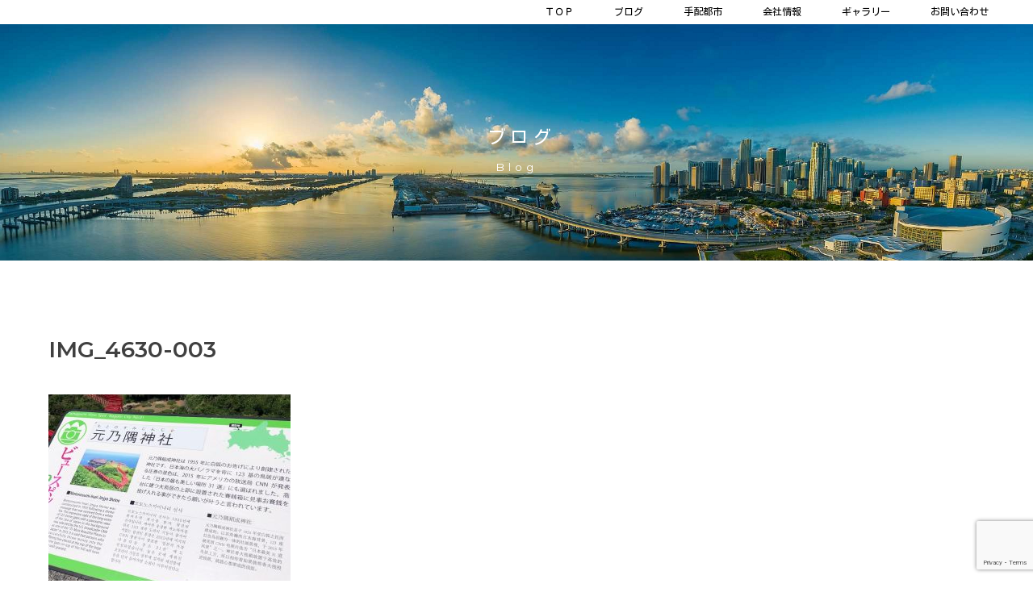

--- FILE ---
content_type: text/html; charset=UTF-8
request_url: https://ism-inc.jp/2022/08/08/%E3%82%B9%E3%82%BF%E3%83%83%E3%83%95%E3%83%96%E3%83%AD%E3%82%B0%EF%BC%9A%E8%A7%92%E5%B3%B6%E3%83%89%E3%83%A9%E3%82%A4%E3%83%96%EF%BC%88%E5%B1%B1%E5%8F%A3%E7%9C%8C%EF%BC%89/img_4630-003/
body_size: 14414
content:
<!doctype html>
<html dir="ltr" lang="ja" prefix="og: https://ogp.me/ns#">
<head>
	<meta charset="UTF-8">
	<meta name="viewport" content="width=device-width, initial-scale=1">
	<link rel="profile" href="https://gmpg.org/xfn/11">
	<script
  src="https://code.jquery.com/jquery-3.5.0.min.js"
  integrity="sha256-xNzN2a4ltkB44Mc/Jz3pT4iU1cmeR0FkXs4pru/JxaQ="
  crossorigin="anonymous"></script>
	<link rel="stylesheet" type="text/css" href="https://ism-inc.jp/wp-content/themes/ism-hp/slick/slick.css" media="screen" />
	<link rel="stylesheet" type="text/css" href="https://ism-inc.jp/wp-content/themes/ism-hp/slick/slick-theme.css" media="screen" />
	<script src="https://ism-inc.jp/wp-content/themes/ism-hp/slick/slick.min.js"></script>
	<link href="https://fonts.googleapis.com/css2?family=Kosugi&family=Montserrat:wght@400;600&display=swap" rel="stylesheet">
	<title>IMG_4630-003 | イズム</title>

		<!-- All in One SEO 4.9.3 - aioseo.com -->
	<meta name="robots" content="max-image-preview:large" />
	<meta name="author" content="ism"/>
	<link rel="canonical" href="https://ism-inc.jp/2022/08/08/%e3%82%b9%e3%82%bf%e3%83%83%e3%83%95%e3%83%96%e3%83%ad%e3%82%b0%ef%bc%9a%e8%a7%92%e5%b3%b6%e3%83%89%e3%83%a9%e3%82%a4%e3%83%96%ef%bc%88%e5%b1%b1%e5%8f%a3%e7%9c%8c%ef%bc%89/img_4630-003/" />
	<meta name="generator" content="All in One SEO (AIOSEO) 4.9.3" />
		<meta property="og:locale" content="ja_JP" />
		<meta property="og:site_name" content="イズム |" />
		<meta property="og:type" content="article" />
		<meta property="og:title" content="IMG_4630-003 | イズム" />
		<meta property="og:url" content="https://ism-inc.jp/2022/08/08/%e3%82%b9%e3%82%bf%e3%83%83%e3%83%95%e3%83%96%e3%83%ad%e3%82%b0%ef%bc%9a%e8%a7%92%e5%b3%b6%e3%83%89%e3%83%a9%e3%82%a4%e3%83%96%ef%bc%88%e5%b1%b1%e5%8f%a3%e7%9c%8c%ef%bc%89/img_4630-003/" />
		<meta property="article:published_time" content="2022-08-08T06:31:23+00:00" />
		<meta property="article:modified_time" content="2022-08-08T06:31:23+00:00" />
		<meta name="twitter:card" content="summary" />
		<meta name="twitter:title" content="IMG_4630-003 | イズム" />
		<script type="application/ld+json" class="aioseo-schema">
			{"@context":"https:\/\/schema.org","@graph":[{"@type":"BreadcrumbList","@id":"https:\/\/ism-inc.jp\/2022\/08\/08\/%e3%82%b9%e3%82%bf%e3%83%83%e3%83%95%e3%83%96%e3%83%ad%e3%82%b0%ef%bc%9a%e8%a7%92%e5%b3%b6%e3%83%89%e3%83%a9%e3%82%a4%e3%83%96%ef%bc%88%e5%b1%b1%e5%8f%a3%e7%9c%8c%ef%bc%89\/img_4630-003\/#breadcrumblist","itemListElement":[{"@type":"ListItem","@id":"https:\/\/ism-inc.jp#listItem","position":1,"name":"Home","item":"https:\/\/ism-inc.jp","nextItem":{"@type":"ListItem","@id":"https:\/\/ism-inc.jp\/2022\/08\/08\/%e3%82%b9%e3%82%bf%e3%83%83%e3%83%95%e3%83%96%e3%83%ad%e3%82%b0%ef%bc%9a%e8%a7%92%e5%b3%b6%e3%83%89%e3%83%a9%e3%82%a4%e3%83%96%ef%bc%88%e5%b1%b1%e5%8f%a3%e7%9c%8c%ef%bc%89\/img_4630-003\/#listItem","name":"IMG_4630-003"}},{"@type":"ListItem","@id":"https:\/\/ism-inc.jp\/2022\/08\/08\/%e3%82%b9%e3%82%bf%e3%83%83%e3%83%95%e3%83%96%e3%83%ad%e3%82%b0%ef%bc%9a%e8%a7%92%e5%b3%b6%e3%83%89%e3%83%a9%e3%82%a4%e3%83%96%ef%bc%88%e5%b1%b1%e5%8f%a3%e7%9c%8c%ef%bc%89\/img_4630-003\/#listItem","position":2,"name":"IMG_4630-003","previousItem":{"@type":"ListItem","@id":"https:\/\/ism-inc.jp#listItem","name":"Home"}}]},{"@type":"ItemPage","@id":"https:\/\/ism-inc.jp\/2022\/08\/08\/%e3%82%b9%e3%82%bf%e3%83%83%e3%83%95%e3%83%96%e3%83%ad%e3%82%b0%ef%bc%9a%e8%a7%92%e5%b3%b6%e3%83%89%e3%83%a9%e3%82%a4%e3%83%96%ef%bc%88%e5%b1%b1%e5%8f%a3%e7%9c%8c%ef%bc%89\/img_4630-003\/#itempage","url":"https:\/\/ism-inc.jp\/2022\/08\/08\/%e3%82%b9%e3%82%bf%e3%83%83%e3%83%95%e3%83%96%e3%83%ad%e3%82%b0%ef%bc%9a%e8%a7%92%e5%b3%b6%e3%83%89%e3%83%a9%e3%82%a4%e3%83%96%ef%bc%88%e5%b1%b1%e5%8f%a3%e7%9c%8c%ef%bc%89\/img_4630-003\/","name":"IMG_4630-003 | \u30a4\u30ba\u30e0","inLanguage":"ja","isPartOf":{"@id":"https:\/\/ism-inc.jp\/#website"},"breadcrumb":{"@id":"https:\/\/ism-inc.jp\/2022\/08\/08\/%e3%82%b9%e3%82%bf%e3%83%83%e3%83%95%e3%83%96%e3%83%ad%e3%82%b0%ef%bc%9a%e8%a7%92%e5%b3%b6%e3%83%89%e3%83%a9%e3%82%a4%e3%83%96%ef%bc%88%e5%b1%b1%e5%8f%a3%e7%9c%8c%ef%bc%89\/img_4630-003\/#breadcrumblist"},"author":{"@id":"https:\/\/ism-inc.jp\/author\/ism\/#author"},"creator":{"@id":"https:\/\/ism-inc.jp\/author\/ism\/#author"},"datePublished":"2022-08-08T15:31:23+09:00","dateModified":"2022-08-08T15:31:23+09:00"},{"@type":"Organization","@id":"https:\/\/ism-inc.jp\/#organization","name":"\u30a4\u30ba\u30e0","url":"https:\/\/ism-inc.jp\/"},{"@type":"Person","@id":"https:\/\/ism-inc.jp\/author\/ism\/#author","url":"https:\/\/ism-inc.jp\/author\/ism\/","name":"ism","image":{"@type":"ImageObject","@id":"https:\/\/ism-inc.jp\/2022\/08\/08\/%e3%82%b9%e3%82%bf%e3%83%83%e3%83%95%e3%83%96%e3%83%ad%e3%82%b0%ef%bc%9a%e8%a7%92%e5%b3%b6%e3%83%89%e3%83%a9%e3%82%a4%e3%83%96%ef%bc%88%e5%b1%b1%e5%8f%a3%e7%9c%8c%ef%bc%89\/img_4630-003\/#authorImage","url":"https:\/\/secure.gravatar.com\/avatar\/15260305f0cecee95cf659fd926b2af25fcd19ca2f91a675f09160f4a20681ea?s=96&d=mm&r=g","width":96,"height":96,"caption":"ism"}},{"@type":"WebSite","@id":"https:\/\/ism-inc.jp\/#website","url":"https:\/\/ism-inc.jp\/","name":"\u30a4\u30ba\u30e0","inLanguage":"ja","publisher":{"@id":"https:\/\/ism-inc.jp\/#organization"}}]}
		</script>
		<!-- All in One SEO -->

<link rel="alternate" type="application/rss+xml" title="イズム &raquo; フィード" href="https://ism-inc.jp/feed/" />
<link rel="alternate" type="application/rss+xml" title="イズム &raquo; コメントフィード" href="https://ism-inc.jp/comments/feed/" />
<link rel="alternate" title="oEmbed (JSON)" type="application/json+oembed" href="https://ism-inc.jp/wp-json/oembed/1.0/embed?url=https%3A%2F%2Fism-inc.jp%2F2022%2F08%2F08%2F%25e3%2582%25b9%25e3%2582%25bf%25e3%2583%2583%25e3%2583%2595%25e3%2583%2596%25e3%2583%25ad%25e3%2582%25b0%25ef%25bc%259a%25e8%25a7%2592%25e5%25b3%25b6%25e3%2583%2589%25e3%2583%25a9%25e3%2582%25a4%25e3%2583%2596%25ef%25bc%2588%25e5%25b1%25b1%25e5%258f%25a3%25e7%259c%258c%25ef%25bc%2589%2Fimg_4630-003%2F" />
<link rel="alternate" title="oEmbed (XML)" type="text/xml+oembed" href="https://ism-inc.jp/wp-json/oembed/1.0/embed?url=https%3A%2F%2Fism-inc.jp%2F2022%2F08%2F08%2F%25e3%2582%25b9%25e3%2582%25bf%25e3%2583%2583%25e3%2583%2595%25e3%2583%2596%25e3%2583%25ad%25e3%2582%25b0%25ef%25bc%259a%25e8%25a7%2592%25e5%25b3%25b6%25e3%2583%2589%25e3%2583%25a9%25e3%2582%25a4%25e3%2583%2596%25ef%25bc%2588%25e5%25b1%25b1%25e5%258f%25a3%25e7%259c%258c%25ef%25bc%2589%2Fimg_4630-003%2F&#038;format=xml" />
		<!-- This site uses the Google Analytics by MonsterInsights plugin v9.11.1 - Using Analytics tracking - https://www.monsterinsights.com/ -->
							<script src="//www.googletagmanager.com/gtag/js?id=G-R0MP7R0L1R"  data-cfasync="false" data-wpfc-render="false" type="text/javascript" async></script>
			<script data-cfasync="false" data-wpfc-render="false" type="text/javascript">
				var mi_version = '9.11.1';
				var mi_track_user = true;
				var mi_no_track_reason = '';
								var MonsterInsightsDefaultLocations = {"page_location":"https:\/\/ism-inc.jp\/2022\/08\/08\/%E3%82%B9%E3%82%BF%E3%83%83%E3%83%95%E3%83%96%E3%83%AD%E3%82%B0%EF%BC%9A%E8%A7%92%E5%B3%B6%E3%83%89%E3%83%A9%E3%82%A4%E3%83%96%EF%BC%88%E5%B1%B1%E5%8F%A3%E7%9C%8C%EF%BC%89\/img_4630-003\/"};
								if ( typeof MonsterInsightsPrivacyGuardFilter === 'function' ) {
					var MonsterInsightsLocations = (typeof MonsterInsightsExcludeQuery === 'object') ? MonsterInsightsPrivacyGuardFilter( MonsterInsightsExcludeQuery ) : MonsterInsightsPrivacyGuardFilter( MonsterInsightsDefaultLocations );
				} else {
					var MonsterInsightsLocations = (typeof MonsterInsightsExcludeQuery === 'object') ? MonsterInsightsExcludeQuery : MonsterInsightsDefaultLocations;
				}

								var disableStrs = [
										'ga-disable-G-R0MP7R0L1R',
									];

				/* Function to detect opted out users */
				function __gtagTrackerIsOptedOut() {
					for (var index = 0; index < disableStrs.length; index++) {
						if (document.cookie.indexOf(disableStrs[index] + '=true') > -1) {
							return true;
						}
					}

					return false;
				}

				/* Disable tracking if the opt-out cookie exists. */
				if (__gtagTrackerIsOptedOut()) {
					for (var index = 0; index < disableStrs.length; index++) {
						window[disableStrs[index]] = true;
					}
				}

				/* Opt-out function */
				function __gtagTrackerOptout() {
					for (var index = 0; index < disableStrs.length; index++) {
						document.cookie = disableStrs[index] + '=true; expires=Thu, 31 Dec 2099 23:59:59 UTC; path=/';
						window[disableStrs[index]] = true;
					}
				}

				if ('undefined' === typeof gaOptout) {
					function gaOptout() {
						__gtagTrackerOptout();
					}
				}
								window.dataLayer = window.dataLayer || [];

				window.MonsterInsightsDualTracker = {
					helpers: {},
					trackers: {},
				};
				if (mi_track_user) {
					function __gtagDataLayer() {
						dataLayer.push(arguments);
					}

					function __gtagTracker(type, name, parameters) {
						if (!parameters) {
							parameters = {};
						}

						if (parameters.send_to) {
							__gtagDataLayer.apply(null, arguments);
							return;
						}

						if (type === 'event') {
														parameters.send_to = monsterinsights_frontend.v4_id;
							var hookName = name;
							if (typeof parameters['event_category'] !== 'undefined') {
								hookName = parameters['event_category'] + ':' + name;
							}

							if (typeof MonsterInsightsDualTracker.trackers[hookName] !== 'undefined') {
								MonsterInsightsDualTracker.trackers[hookName](parameters);
							} else {
								__gtagDataLayer('event', name, parameters);
							}
							
						} else {
							__gtagDataLayer.apply(null, arguments);
						}
					}

					__gtagTracker('js', new Date());
					__gtagTracker('set', {
						'developer_id.dZGIzZG': true,
											});
					if ( MonsterInsightsLocations.page_location ) {
						__gtagTracker('set', MonsterInsightsLocations);
					}
										__gtagTracker('config', 'G-R0MP7R0L1R', {"forceSSL":"true","link_attribution":"true"} );
										window.gtag = __gtagTracker;										(function () {
						/* https://developers.google.com/analytics/devguides/collection/analyticsjs/ */
						/* ga and __gaTracker compatibility shim. */
						var noopfn = function () {
							return null;
						};
						var newtracker = function () {
							return new Tracker();
						};
						var Tracker = function () {
							return null;
						};
						var p = Tracker.prototype;
						p.get = noopfn;
						p.set = noopfn;
						p.send = function () {
							var args = Array.prototype.slice.call(arguments);
							args.unshift('send');
							__gaTracker.apply(null, args);
						};
						var __gaTracker = function () {
							var len = arguments.length;
							if (len === 0) {
								return;
							}
							var f = arguments[len - 1];
							if (typeof f !== 'object' || f === null || typeof f.hitCallback !== 'function') {
								if ('send' === arguments[0]) {
									var hitConverted, hitObject = false, action;
									if ('event' === arguments[1]) {
										if ('undefined' !== typeof arguments[3]) {
											hitObject = {
												'eventAction': arguments[3],
												'eventCategory': arguments[2],
												'eventLabel': arguments[4],
												'value': arguments[5] ? arguments[5] : 1,
											}
										}
									}
									if ('pageview' === arguments[1]) {
										if ('undefined' !== typeof arguments[2]) {
											hitObject = {
												'eventAction': 'page_view',
												'page_path': arguments[2],
											}
										}
									}
									if (typeof arguments[2] === 'object') {
										hitObject = arguments[2];
									}
									if (typeof arguments[5] === 'object') {
										Object.assign(hitObject, arguments[5]);
									}
									if ('undefined' !== typeof arguments[1].hitType) {
										hitObject = arguments[1];
										if ('pageview' === hitObject.hitType) {
											hitObject.eventAction = 'page_view';
										}
									}
									if (hitObject) {
										action = 'timing' === arguments[1].hitType ? 'timing_complete' : hitObject.eventAction;
										hitConverted = mapArgs(hitObject);
										__gtagTracker('event', action, hitConverted);
									}
								}
								return;
							}

							function mapArgs(args) {
								var arg, hit = {};
								var gaMap = {
									'eventCategory': 'event_category',
									'eventAction': 'event_action',
									'eventLabel': 'event_label',
									'eventValue': 'event_value',
									'nonInteraction': 'non_interaction',
									'timingCategory': 'event_category',
									'timingVar': 'name',
									'timingValue': 'value',
									'timingLabel': 'event_label',
									'page': 'page_path',
									'location': 'page_location',
									'title': 'page_title',
									'referrer' : 'page_referrer',
								};
								for (arg in args) {
																		if (!(!args.hasOwnProperty(arg) || !gaMap.hasOwnProperty(arg))) {
										hit[gaMap[arg]] = args[arg];
									} else {
										hit[arg] = args[arg];
									}
								}
								return hit;
							}

							try {
								f.hitCallback();
							} catch (ex) {
							}
						};
						__gaTracker.create = newtracker;
						__gaTracker.getByName = newtracker;
						__gaTracker.getAll = function () {
							return [];
						};
						__gaTracker.remove = noopfn;
						__gaTracker.loaded = true;
						window['__gaTracker'] = __gaTracker;
					})();
									} else {
										console.log("");
					(function () {
						function __gtagTracker() {
							return null;
						}

						window['__gtagTracker'] = __gtagTracker;
						window['gtag'] = __gtagTracker;
					})();
									}
			</script>
							<!-- / Google Analytics by MonsterInsights -->
		<style id='wp-img-auto-sizes-contain-inline-css' type='text/css'>
img:is([sizes=auto i],[sizes^="auto," i]){contain-intrinsic-size:3000px 1500px}
/*# sourceURL=wp-img-auto-sizes-contain-inline-css */
</style>
<link rel='stylesheet' id='twb-open-sans-css' href='https://fonts.googleapis.com/css?family=Open+Sans%3A300%2C400%2C500%2C600%2C700%2C800&#038;display=swap&#038;ver=6.9' type='text/css' media='all' />
<link rel='stylesheet' id='twbbwg-global-css' href='https://ism-inc.jp/wp-content/plugins/photo-gallery/booster/assets/css/global.css?ver=1.0.0' type='text/css' media='all' />
<style id='wp-emoji-styles-inline-css' type='text/css'>

	img.wp-smiley, img.emoji {
		display: inline !important;
		border: none !important;
		box-shadow: none !important;
		height: 1em !important;
		width: 1em !important;
		margin: 0 0.07em !important;
		vertical-align: -0.1em !important;
		background: none !important;
		padding: 0 !important;
	}
/*# sourceURL=wp-emoji-styles-inline-css */
</style>
<style id='wp-block-library-inline-css' type='text/css'>
:root{--wp-block-synced-color:#7a00df;--wp-block-synced-color--rgb:122,0,223;--wp-bound-block-color:var(--wp-block-synced-color);--wp-editor-canvas-background:#ddd;--wp-admin-theme-color:#007cba;--wp-admin-theme-color--rgb:0,124,186;--wp-admin-theme-color-darker-10:#006ba1;--wp-admin-theme-color-darker-10--rgb:0,107,160.5;--wp-admin-theme-color-darker-20:#005a87;--wp-admin-theme-color-darker-20--rgb:0,90,135;--wp-admin-border-width-focus:2px}@media (min-resolution:192dpi){:root{--wp-admin-border-width-focus:1.5px}}.wp-element-button{cursor:pointer}:root .has-very-light-gray-background-color{background-color:#eee}:root .has-very-dark-gray-background-color{background-color:#313131}:root .has-very-light-gray-color{color:#eee}:root .has-very-dark-gray-color{color:#313131}:root .has-vivid-green-cyan-to-vivid-cyan-blue-gradient-background{background:linear-gradient(135deg,#00d084,#0693e3)}:root .has-purple-crush-gradient-background{background:linear-gradient(135deg,#34e2e4,#4721fb 50%,#ab1dfe)}:root .has-hazy-dawn-gradient-background{background:linear-gradient(135deg,#faaca8,#dad0ec)}:root .has-subdued-olive-gradient-background{background:linear-gradient(135deg,#fafae1,#67a671)}:root .has-atomic-cream-gradient-background{background:linear-gradient(135deg,#fdd79a,#004a59)}:root .has-nightshade-gradient-background{background:linear-gradient(135deg,#330968,#31cdcf)}:root .has-midnight-gradient-background{background:linear-gradient(135deg,#020381,#2874fc)}:root{--wp--preset--font-size--normal:16px;--wp--preset--font-size--huge:42px}.has-regular-font-size{font-size:1em}.has-larger-font-size{font-size:2.625em}.has-normal-font-size{font-size:var(--wp--preset--font-size--normal)}.has-huge-font-size{font-size:var(--wp--preset--font-size--huge)}.has-text-align-center{text-align:center}.has-text-align-left{text-align:left}.has-text-align-right{text-align:right}.has-fit-text{white-space:nowrap!important}#end-resizable-editor-section{display:none}.aligncenter{clear:both}.items-justified-left{justify-content:flex-start}.items-justified-center{justify-content:center}.items-justified-right{justify-content:flex-end}.items-justified-space-between{justify-content:space-between}.screen-reader-text{border:0;clip-path:inset(50%);height:1px;margin:-1px;overflow:hidden;padding:0;position:absolute;width:1px;word-wrap:normal!important}.screen-reader-text:focus{background-color:#ddd;clip-path:none;color:#444;display:block;font-size:1em;height:auto;left:5px;line-height:normal;padding:15px 23px 14px;text-decoration:none;top:5px;width:auto;z-index:100000}html :where(.has-border-color){border-style:solid}html :where([style*=border-top-color]){border-top-style:solid}html :where([style*=border-right-color]){border-right-style:solid}html :where([style*=border-bottom-color]){border-bottom-style:solid}html :where([style*=border-left-color]){border-left-style:solid}html :where([style*=border-width]){border-style:solid}html :where([style*=border-top-width]){border-top-style:solid}html :where([style*=border-right-width]){border-right-style:solid}html :where([style*=border-bottom-width]){border-bottom-style:solid}html :where([style*=border-left-width]){border-left-style:solid}html :where(img[class*=wp-image-]){height:auto;max-width:100%}:where(figure){margin:0 0 1em}html :where(.is-position-sticky){--wp-admin--admin-bar--position-offset:var(--wp-admin--admin-bar--height,0px)}@media screen and (max-width:600px){html :where(.is-position-sticky){--wp-admin--admin-bar--position-offset:0px}}

/*# sourceURL=wp-block-library-inline-css */
</style><style id='wp-block-heading-inline-css' type='text/css'>
h1:where(.wp-block-heading).has-background,h2:where(.wp-block-heading).has-background,h3:where(.wp-block-heading).has-background,h4:where(.wp-block-heading).has-background,h5:where(.wp-block-heading).has-background,h6:where(.wp-block-heading).has-background{padding:1.25em 2.375em}h1.has-text-align-left[style*=writing-mode]:where([style*=vertical-lr]),h1.has-text-align-right[style*=writing-mode]:where([style*=vertical-rl]),h2.has-text-align-left[style*=writing-mode]:where([style*=vertical-lr]),h2.has-text-align-right[style*=writing-mode]:where([style*=vertical-rl]),h3.has-text-align-left[style*=writing-mode]:where([style*=vertical-lr]),h3.has-text-align-right[style*=writing-mode]:where([style*=vertical-rl]),h4.has-text-align-left[style*=writing-mode]:where([style*=vertical-lr]),h4.has-text-align-right[style*=writing-mode]:where([style*=vertical-rl]),h5.has-text-align-left[style*=writing-mode]:where([style*=vertical-lr]),h5.has-text-align-right[style*=writing-mode]:where([style*=vertical-rl]),h6.has-text-align-left[style*=writing-mode]:where([style*=vertical-lr]),h6.has-text-align-right[style*=writing-mode]:where([style*=vertical-rl]){rotate:180deg}
/*# sourceURL=https://ism-inc.jp/wp-includes/blocks/heading/style.min.css */
</style>
<style id='wp-block-paragraph-inline-css' type='text/css'>
.is-small-text{font-size:.875em}.is-regular-text{font-size:1em}.is-large-text{font-size:2.25em}.is-larger-text{font-size:3em}.has-drop-cap:not(:focus):first-letter{float:left;font-size:8.4em;font-style:normal;font-weight:100;line-height:.68;margin:.05em .1em 0 0;text-transform:uppercase}body.rtl .has-drop-cap:not(:focus):first-letter{float:none;margin-left:.1em}p.has-drop-cap.has-background{overflow:hidden}:root :where(p.has-background){padding:1.25em 2.375em}:where(p.has-text-color:not(.has-link-color)) a{color:inherit}p.has-text-align-left[style*="writing-mode:vertical-lr"],p.has-text-align-right[style*="writing-mode:vertical-rl"]{rotate:180deg}
/*# sourceURL=https://ism-inc.jp/wp-includes/blocks/paragraph/style.min.css */
</style>
<style id='global-styles-inline-css' type='text/css'>
:root{--wp--preset--aspect-ratio--square: 1;--wp--preset--aspect-ratio--4-3: 4/3;--wp--preset--aspect-ratio--3-4: 3/4;--wp--preset--aspect-ratio--3-2: 3/2;--wp--preset--aspect-ratio--2-3: 2/3;--wp--preset--aspect-ratio--16-9: 16/9;--wp--preset--aspect-ratio--9-16: 9/16;--wp--preset--color--black: #000000;--wp--preset--color--cyan-bluish-gray: #abb8c3;--wp--preset--color--white: #ffffff;--wp--preset--color--pale-pink: #f78da7;--wp--preset--color--vivid-red: #cf2e2e;--wp--preset--color--luminous-vivid-orange: #ff6900;--wp--preset--color--luminous-vivid-amber: #fcb900;--wp--preset--color--light-green-cyan: #7bdcb5;--wp--preset--color--vivid-green-cyan: #00d084;--wp--preset--color--pale-cyan-blue: #8ed1fc;--wp--preset--color--vivid-cyan-blue: #0693e3;--wp--preset--color--vivid-purple: #9b51e0;--wp--preset--gradient--vivid-cyan-blue-to-vivid-purple: linear-gradient(135deg,rgb(6,147,227) 0%,rgb(155,81,224) 100%);--wp--preset--gradient--light-green-cyan-to-vivid-green-cyan: linear-gradient(135deg,rgb(122,220,180) 0%,rgb(0,208,130) 100%);--wp--preset--gradient--luminous-vivid-amber-to-luminous-vivid-orange: linear-gradient(135deg,rgb(252,185,0) 0%,rgb(255,105,0) 100%);--wp--preset--gradient--luminous-vivid-orange-to-vivid-red: linear-gradient(135deg,rgb(255,105,0) 0%,rgb(207,46,46) 100%);--wp--preset--gradient--very-light-gray-to-cyan-bluish-gray: linear-gradient(135deg,rgb(238,238,238) 0%,rgb(169,184,195) 100%);--wp--preset--gradient--cool-to-warm-spectrum: linear-gradient(135deg,rgb(74,234,220) 0%,rgb(151,120,209) 20%,rgb(207,42,186) 40%,rgb(238,44,130) 60%,rgb(251,105,98) 80%,rgb(254,248,76) 100%);--wp--preset--gradient--blush-light-purple: linear-gradient(135deg,rgb(255,206,236) 0%,rgb(152,150,240) 100%);--wp--preset--gradient--blush-bordeaux: linear-gradient(135deg,rgb(254,205,165) 0%,rgb(254,45,45) 50%,rgb(107,0,62) 100%);--wp--preset--gradient--luminous-dusk: linear-gradient(135deg,rgb(255,203,112) 0%,rgb(199,81,192) 50%,rgb(65,88,208) 100%);--wp--preset--gradient--pale-ocean: linear-gradient(135deg,rgb(255,245,203) 0%,rgb(182,227,212) 50%,rgb(51,167,181) 100%);--wp--preset--gradient--electric-grass: linear-gradient(135deg,rgb(202,248,128) 0%,rgb(113,206,126) 100%);--wp--preset--gradient--midnight: linear-gradient(135deg,rgb(2,3,129) 0%,rgb(40,116,252) 100%);--wp--preset--font-size--small: 13px;--wp--preset--font-size--medium: 20px;--wp--preset--font-size--large: 36px;--wp--preset--font-size--x-large: 42px;--wp--preset--spacing--20: 0.44rem;--wp--preset--spacing--30: 0.67rem;--wp--preset--spacing--40: 1rem;--wp--preset--spacing--50: 1.5rem;--wp--preset--spacing--60: 2.25rem;--wp--preset--spacing--70: 3.38rem;--wp--preset--spacing--80: 5.06rem;--wp--preset--shadow--natural: 6px 6px 9px rgba(0, 0, 0, 0.2);--wp--preset--shadow--deep: 12px 12px 50px rgba(0, 0, 0, 0.4);--wp--preset--shadow--sharp: 6px 6px 0px rgba(0, 0, 0, 0.2);--wp--preset--shadow--outlined: 6px 6px 0px -3px rgb(255, 255, 255), 6px 6px rgb(0, 0, 0);--wp--preset--shadow--crisp: 6px 6px 0px rgb(0, 0, 0);}:where(.is-layout-flex){gap: 0.5em;}:where(.is-layout-grid){gap: 0.5em;}body .is-layout-flex{display: flex;}.is-layout-flex{flex-wrap: wrap;align-items: center;}.is-layout-flex > :is(*, div){margin: 0;}body .is-layout-grid{display: grid;}.is-layout-grid > :is(*, div){margin: 0;}:where(.wp-block-columns.is-layout-flex){gap: 2em;}:where(.wp-block-columns.is-layout-grid){gap: 2em;}:where(.wp-block-post-template.is-layout-flex){gap: 1.25em;}:where(.wp-block-post-template.is-layout-grid){gap: 1.25em;}.has-black-color{color: var(--wp--preset--color--black) !important;}.has-cyan-bluish-gray-color{color: var(--wp--preset--color--cyan-bluish-gray) !important;}.has-white-color{color: var(--wp--preset--color--white) !important;}.has-pale-pink-color{color: var(--wp--preset--color--pale-pink) !important;}.has-vivid-red-color{color: var(--wp--preset--color--vivid-red) !important;}.has-luminous-vivid-orange-color{color: var(--wp--preset--color--luminous-vivid-orange) !important;}.has-luminous-vivid-amber-color{color: var(--wp--preset--color--luminous-vivid-amber) !important;}.has-light-green-cyan-color{color: var(--wp--preset--color--light-green-cyan) !important;}.has-vivid-green-cyan-color{color: var(--wp--preset--color--vivid-green-cyan) !important;}.has-pale-cyan-blue-color{color: var(--wp--preset--color--pale-cyan-blue) !important;}.has-vivid-cyan-blue-color{color: var(--wp--preset--color--vivid-cyan-blue) !important;}.has-vivid-purple-color{color: var(--wp--preset--color--vivid-purple) !important;}.has-black-background-color{background-color: var(--wp--preset--color--black) !important;}.has-cyan-bluish-gray-background-color{background-color: var(--wp--preset--color--cyan-bluish-gray) !important;}.has-white-background-color{background-color: var(--wp--preset--color--white) !important;}.has-pale-pink-background-color{background-color: var(--wp--preset--color--pale-pink) !important;}.has-vivid-red-background-color{background-color: var(--wp--preset--color--vivid-red) !important;}.has-luminous-vivid-orange-background-color{background-color: var(--wp--preset--color--luminous-vivid-orange) !important;}.has-luminous-vivid-amber-background-color{background-color: var(--wp--preset--color--luminous-vivid-amber) !important;}.has-light-green-cyan-background-color{background-color: var(--wp--preset--color--light-green-cyan) !important;}.has-vivid-green-cyan-background-color{background-color: var(--wp--preset--color--vivid-green-cyan) !important;}.has-pale-cyan-blue-background-color{background-color: var(--wp--preset--color--pale-cyan-blue) !important;}.has-vivid-cyan-blue-background-color{background-color: var(--wp--preset--color--vivid-cyan-blue) !important;}.has-vivid-purple-background-color{background-color: var(--wp--preset--color--vivid-purple) !important;}.has-black-border-color{border-color: var(--wp--preset--color--black) !important;}.has-cyan-bluish-gray-border-color{border-color: var(--wp--preset--color--cyan-bluish-gray) !important;}.has-white-border-color{border-color: var(--wp--preset--color--white) !important;}.has-pale-pink-border-color{border-color: var(--wp--preset--color--pale-pink) !important;}.has-vivid-red-border-color{border-color: var(--wp--preset--color--vivid-red) !important;}.has-luminous-vivid-orange-border-color{border-color: var(--wp--preset--color--luminous-vivid-orange) !important;}.has-luminous-vivid-amber-border-color{border-color: var(--wp--preset--color--luminous-vivid-amber) !important;}.has-light-green-cyan-border-color{border-color: var(--wp--preset--color--light-green-cyan) !important;}.has-vivid-green-cyan-border-color{border-color: var(--wp--preset--color--vivid-green-cyan) !important;}.has-pale-cyan-blue-border-color{border-color: var(--wp--preset--color--pale-cyan-blue) !important;}.has-vivid-cyan-blue-border-color{border-color: var(--wp--preset--color--vivid-cyan-blue) !important;}.has-vivid-purple-border-color{border-color: var(--wp--preset--color--vivid-purple) !important;}.has-vivid-cyan-blue-to-vivid-purple-gradient-background{background: var(--wp--preset--gradient--vivid-cyan-blue-to-vivid-purple) !important;}.has-light-green-cyan-to-vivid-green-cyan-gradient-background{background: var(--wp--preset--gradient--light-green-cyan-to-vivid-green-cyan) !important;}.has-luminous-vivid-amber-to-luminous-vivid-orange-gradient-background{background: var(--wp--preset--gradient--luminous-vivid-amber-to-luminous-vivid-orange) !important;}.has-luminous-vivid-orange-to-vivid-red-gradient-background{background: var(--wp--preset--gradient--luminous-vivid-orange-to-vivid-red) !important;}.has-very-light-gray-to-cyan-bluish-gray-gradient-background{background: var(--wp--preset--gradient--very-light-gray-to-cyan-bluish-gray) !important;}.has-cool-to-warm-spectrum-gradient-background{background: var(--wp--preset--gradient--cool-to-warm-spectrum) !important;}.has-blush-light-purple-gradient-background{background: var(--wp--preset--gradient--blush-light-purple) !important;}.has-blush-bordeaux-gradient-background{background: var(--wp--preset--gradient--blush-bordeaux) !important;}.has-luminous-dusk-gradient-background{background: var(--wp--preset--gradient--luminous-dusk) !important;}.has-pale-ocean-gradient-background{background: var(--wp--preset--gradient--pale-ocean) !important;}.has-electric-grass-gradient-background{background: var(--wp--preset--gradient--electric-grass) !important;}.has-midnight-gradient-background{background: var(--wp--preset--gradient--midnight) !important;}.has-small-font-size{font-size: var(--wp--preset--font-size--small) !important;}.has-medium-font-size{font-size: var(--wp--preset--font-size--medium) !important;}.has-large-font-size{font-size: var(--wp--preset--font-size--large) !important;}.has-x-large-font-size{font-size: var(--wp--preset--font-size--x-large) !important;}
/*# sourceURL=global-styles-inline-css */
</style>

<style id='classic-theme-styles-inline-css' type='text/css'>
/*! This file is auto-generated */
.wp-block-button__link{color:#fff;background-color:#32373c;border-radius:9999px;box-shadow:none;text-decoration:none;padding:calc(.667em + 2px) calc(1.333em + 2px);font-size:1.125em}.wp-block-file__button{background:#32373c;color:#fff;text-decoration:none}
/*# sourceURL=/wp-includes/css/classic-themes.min.css */
</style>
<link rel='stylesheet' id='contact-form-7-css' href='https://ism-inc.jp/wp-content/plugins/contact-form-7/includes/css/styles.css?ver=5.7.7' type='text/css' media='all' />
<link rel='stylesheet' id='bwg_fonts-css' href='https://ism-inc.jp/wp-content/plugins/photo-gallery/css/bwg-fonts/fonts.css?ver=0.0.1' type='text/css' media='all' />
<link rel='stylesheet' id='sumoselect-css' href='https://ism-inc.jp/wp-content/plugins/photo-gallery/css/sumoselect.min.css?ver=3.4.6' type='text/css' media='all' />
<link rel='stylesheet' id='mCustomScrollbar-css' href='https://ism-inc.jp/wp-content/plugins/photo-gallery/css/jquery.mCustomScrollbar.min.css?ver=3.1.5' type='text/css' media='all' />
<link rel='stylesheet' id='bwg_googlefonts-css' href='https://fonts.googleapis.com/css?family=Ubuntu&#038;subset=greek,latin,greek-ext,vietnamese,cyrillic-ext,latin-ext,cyrillic' type='text/css' media='all' />
<link rel='stylesheet' id='bwg_frontend-css' href='https://ism-inc.jp/wp-content/plugins/photo-gallery/css/styles.min.css?ver=1.8.37' type='text/css' media='all' />
<link rel='stylesheet' id='ism-hp-style-css' href='https://ism-inc.jp/wp-content/themes/ism-hp/style.css?ver=6.9' type='text/css' media='all' />
<script type="text/javascript" src="https://ism-inc.jp/wp-includes/js/jquery/jquery.min.js?ver=3.7.1" id="jquery-core-js"></script>
<script type="text/javascript" src="https://ism-inc.jp/wp-includes/js/jquery/jquery-migrate.min.js?ver=3.4.1" id="jquery-migrate-js"></script>
<script type="text/javascript" src="https://ism-inc.jp/wp-content/plugins/photo-gallery/booster/assets/js/circle-progress.js?ver=1.2.2" id="twbbwg-circle-js"></script>
<script type="text/javascript" id="twbbwg-global-js-extra">
/* <![CDATA[ */
var twb = {"nonce":"7b5de19cd9","ajax_url":"https://ism-inc.jp/wp-admin/admin-ajax.php","plugin_url":"https://ism-inc.jp/wp-content/plugins/photo-gallery/booster","href":"https://ism-inc.jp/wp-admin/admin.php?page=twbbwg_photo-gallery"};
var twb = {"nonce":"7b5de19cd9","ajax_url":"https://ism-inc.jp/wp-admin/admin-ajax.php","plugin_url":"https://ism-inc.jp/wp-content/plugins/photo-gallery/booster","href":"https://ism-inc.jp/wp-admin/admin.php?page=twbbwg_photo-gallery"};
//# sourceURL=twbbwg-global-js-extra
/* ]]> */
</script>
<script type="text/javascript" src="https://ism-inc.jp/wp-content/plugins/photo-gallery/booster/assets/js/global.js?ver=1.0.0" id="twbbwg-global-js"></script>
<script type="text/javascript" src="https://ism-inc.jp/wp-content/plugins/google-analytics-for-wordpress/assets/js/frontend-gtag.min.js?ver=9.11.1" id="monsterinsights-frontend-script-js" async="async" data-wp-strategy="async"></script>
<script data-cfasync="false" data-wpfc-render="false" type="text/javascript" id='monsterinsights-frontend-script-js-extra'>/* <![CDATA[ */
var monsterinsights_frontend = {"js_events_tracking":"true","download_extensions":"doc,pdf,ppt,zip,xls,docx,pptx,xlsx","inbound_paths":"[{\"path\":\"\\\/go\\\/\",\"label\":\"affiliate\"},{\"path\":\"\\\/recommend\\\/\",\"label\":\"affiliate\"}]","home_url":"https:\/\/ism-inc.jp","hash_tracking":"false","v4_id":"G-R0MP7R0L1R"};/* ]]> */
</script>
<script type="text/javascript" src="https://ism-inc.jp/wp-content/plugins/photo-gallery/js/jquery.sumoselect.min.js?ver=3.4.6" id="sumoselect-js"></script>
<script type="text/javascript" src="https://ism-inc.jp/wp-content/plugins/photo-gallery/js/tocca.min.js?ver=2.0.9" id="bwg_mobile-js"></script>
<script type="text/javascript" src="https://ism-inc.jp/wp-content/plugins/photo-gallery/js/jquery.mCustomScrollbar.concat.min.js?ver=3.1.5" id="mCustomScrollbar-js"></script>
<script type="text/javascript" src="https://ism-inc.jp/wp-content/plugins/photo-gallery/js/jquery.fullscreen.min.js?ver=0.6.0" id="jquery-fullscreen-js"></script>
<script type="text/javascript" id="bwg_frontend-js-extra">
/* <![CDATA[ */
var bwg_objectsL10n = {"bwg_field_required":"\u30d5\u30a3\u30fc\u30eb\u30c9\u306f\u5fc5\u9808\u3067\u3059\u3002","bwg_mail_validation":"\u3053\u308c\u306f\u6709\u52b9\u306a\u30e1\u30fc\u30eb\u30a2\u30c9\u30ec\u30b9\u3067\u306f\u3042\u308a\u307e\u305b\u3093\u3002","bwg_search_result":"\u691c\u7d22\u306b\u4e00\u81f4\u3059\u308b\u753b\u50cf\u304c\u3042\u308a\u307e\u305b\u3093\u3002","bwg_select_tag":"Select Tag","bwg_order_by":"Order By","bwg_search":"\u691c\u7d22","bwg_show_ecommerce":"Show Ecommerce","bwg_hide_ecommerce":"Hide Ecommerce","bwg_show_comments":"\u30b3\u30e1\u30f3\u30c8\u3092\u8868\u793a","bwg_hide_comments":"\u30b3\u30e1\u30f3\u30c8\u3092\u975e\u8868\u793a\u306b\u3057\u307e\u3059","bwg_restore":"\u5fa9\u5143\u3057\u307e\u3059","bwg_maximize":"\u6700\u5927\u5316\u3057\u307e\u3059","bwg_fullscreen":"\u30d5\u30eb\u30b9\u30af\u30ea\u30fc\u30f3","bwg_exit_fullscreen":"\u30d5\u30eb\u30b9\u30af\u30ea\u30fc\u30f3\u3092\u7d42\u4e86\u3057\u307e\u3059","bwg_search_tag":"SEARCH...","bwg_tag_no_match":"No tags found","bwg_all_tags_selected":"All tags selected","bwg_tags_selected":"tags selected","play":"\u518d\u751f","pause":"\u4e00\u6642\u505c\u6b62\u3057\u307e\u3059","is_pro":"","bwg_play":"\u518d\u751f","bwg_pause":"\u4e00\u6642\u505c\u6b62\u3057\u307e\u3059","bwg_hide_info":"\u60c5\u5831\u3092\u96a0\u3059","bwg_show_info":"\u60c5\u5831\u3092\u8868\u793a\u3057\u307e\u3059","bwg_hide_rating":"Hide rating","bwg_show_rating":"Show rating","ok":"Ok","cancel":"Cancel","select_all":"Select all","lazy_load":"0","lazy_loader":"https://ism-inc.jp/wp-content/plugins/photo-gallery/images/ajax_loader.png","front_ajax":"0","bwg_tag_see_all":"see all tags","bwg_tag_see_less":"see less tags"};
//# sourceURL=bwg_frontend-js-extra
/* ]]> */
</script>
<script type="text/javascript" src="https://ism-inc.jp/wp-content/plugins/photo-gallery/js/scripts.min.js?ver=1.8.37" id="bwg_frontend-js"></script>
<link rel="https://api.w.org/" href="https://ism-inc.jp/wp-json/" /><link rel="alternate" title="JSON" type="application/json" href="https://ism-inc.jp/wp-json/wp/v2/media/1831" /><link rel="EditURI" type="application/rsd+xml" title="RSD" href="https://ism-inc.jp/xmlrpc.php?rsd" />
<meta name="generator" content="WordPress 6.9" />
<link rel='shortlink' href='https://ism-inc.jp/?p=1831' />
<link rel="icon" href="https://ism-inc.jp/wp-content/uploads/2021/04/favi-logo-e1617332640711-150x74.png" sizes="32x32" />
<link rel="icon" href="https://ism-inc.jp/wp-content/uploads/2021/04/favi-logo-e1617332640711.png" sizes="192x192" />
<link rel="apple-touch-icon" href="https://ism-inc.jp/wp-content/uploads/2021/04/favi-logo-e1617332640711.png" />
<meta name="msapplication-TileImage" content="https://ism-inc.jp/wp-content/uploads/2021/04/favi-logo-e1617332640711.png" />
</head>

<body class="attachment wp-singular attachment-template-default single single-attachment postid-1831 attachmentid-1831 attachment-jpeg wp-theme-ism-hp">

<div id="page" class="site" style="overflow: hidden;">
	<a class="skip-link screen-reader-text" href="#content">Skip to content</a>
	<div id="page_top"><a href="#"></a></div>

	<header id="masthead" class="site-header">
		<div class="site-branding">
						<p class="site-title"></p>
					</div>
		<nav id="site-navigation" class="main-navigation">
			<button class="menu-toggle" aria-controls="primary-menu" aria-expanded="false"><span></span><span></span><span></span></button>
			<div class="menu-gnav-container"><ul id="primary-menu" class="menu"><li id="menu-item-224" class="menu-item menu-item-type-custom menu-item-object-custom menu-item-home menu-item-224"><a href="http://ism-inc.jp/">ＴＯＰ</a></li>
<li id="menu-item-139" class="menu-item menu-item-type-custom menu-item-object-custom menu-item-139"><a href="/news-all">ブログ</a></li>
<li id="menu-item-56" class="menu-item menu-item-type-post_type menu-item-object-page menu-item-has-children menu-item-56"><a href="https://ism-inc.jp/area/">手配都市</a>
<ul class="sub-menu">
	<li id="menu-item-157" class="menu-item menu-item-type-custom menu-item-object-custom menu-item-157"><a href="/area/#canada">カナダ</a></li>
	<li id="menu-item-156" class="menu-item menu-item-type-custom menu-item-object-custom menu-item-156"><a href="/area/#america">アメリカ</a></li>
	<li id="menu-item-158" class="menu-item menu-item-type-custom menu-item-object-custom menu-item-158"><a href="/area/#latinamerica">中南米</a></li>
	<li id="menu-item-159" class="menu-item menu-item-type-custom menu-item-object-custom menu-item-159"><a href="/area/#education">教育旅行</a></li>
</ul>
</li>
<li id="menu-item-1981" class="menu-item menu-item-type-post_type menu-item-object-page menu-item-1981"><a href="https://ism-inc.jp/company/">会社情報</a></li>
<li id="menu-item-148" class="menu-item menu-item-type-post_type menu-item-object-page menu-item-148"><a href="https://ism-inc.jp/gallery/">ギャラリー</a></li>
<li id="menu-item-239" class="menu-item menu-item-type-post_type menu-item-object-page menu-item-239"><a href="https://ism-inc.jp/contact/">お問い合わせ</a></li>
</ul></div>		</nav><!-- #site-navigation -->
	</header><!-- #masthead -->
	<!-- <div class="header-damy"></div> -->

	<div id="content" class="site-content">

	<div id="primary" class="content-area">
		<main id="main" class="site-main">
		<header class="area-page entry-header">
                <img src="https://ism-inc.jp/wp-content/themes/ism-hp/images/information-hedding.png" alt="お知らせ">
            <p class="entry-title">ブログ<br><span>Blog</span></p>
            </header><!-- .entry-header -->
		<div class="wrap">

		
<article id="post-1831" class="post-1831 attachment type-attachment status-inherit hentry">
	<header class="entry-header">
		<h1 class="entry-title">IMG_4630-003</h1>	</header><!-- .entry-header -->

	
	<div class="entry-content">
		<p class="attachment"><a href='https://ism-inc.jp/wp-content/uploads/2022/08/IMG_4630-003.jpg'><img fetchpriority="high" decoding="async" width="300" height="300" src="https://ism-inc.jp/wp-content/uploads/2022/08/IMG_4630-003-300x300.jpg" class="attachment-medium size-medium" alt="" srcset="https://ism-inc.jp/wp-content/uploads/2022/08/IMG_4630-003-300x300.jpg 300w, https://ism-inc.jp/wp-content/uploads/2022/08/IMG_4630-003-1024x1024.jpg 1024w, https://ism-inc.jp/wp-content/uploads/2022/08/IMG_4630-003-150x150.jpg 150w, https://ism-inc.jp/wp-content/uploads/2022/08/IMG_4630-003-768x768.jpg 768w, https://ism-inc.jp/wp-content/uploads/2022/08/IMG_4630-003.jpg 1280w" sizes="(max-width: 300px) 100vw, 300px" /></a></p>
	</div><!-- .entry-content -->

	<footer class="entry-footer">
		</footer><!-- .entry-footer -->
</article><!-- #post-1831 -->
			<div class="post-navigation">
							</div>
		</div>
		</main><!-- #main -->
	</div><!-- #primary -->


	</div><!-- #content -->

	<footer id="colophon" class="site-footer wrap">
		<div class="footerArea-head">
			<ul><li><a href="http://ism-inc.jp/"><img width="300" height="74" src="https://ism-inc.jp/wp-content/uploads/2020/09/hedder-logo.png" class="image wp-image-541  attachment-full size-full" alt="" style="max-width: 100%; height: auto;" decoding="async" loading="lazy" /></a></li></ul>
		</div>
		<div class="footerArea-col1">
			<ul><li><h2 class="widgettitle">大阪本社　</h2>
			<div class="textwidget"><p>〒530-0041<br />
大阪府大阪市北区天神橋1-19-8 MF南森町3ビル3階D</p>
<p>TEL:06-7777-3678</p>
</div>
		</li><li><h2 class="widgettitle">東京支店　</h2>
			<div class="textwidget"><p>〒105-0014<br />
東京都港区芝3-13-8 WOWK芝公園 4階</p>
<p>TEL:03-4400-0270</p>
</div>
		</li><li><h2 class="widgettitle">福岡営業所</h2>
			<div class="textwidget"><p>〒812-0025<br />
福岡県福岡市博多区店屋町2-29 iGS博多ビル7F</p>
<p>TEL:070-1067-8835</p>
</div>
		</li></ul>
		</div>
		<div class="footerArea-col2">
			<ul><li><h2 class="widgettitle">カナダ　<br/>(ﾊﾞﾝｸｰﾊﾞｰ) <br/> <br/> <br/><br/>アメリカ　<br/>(ﾛｻﾝｾﾞﾙｽ)</h2>
			<div class="textwidget"><p>Canada Tour System   (CTS)<br />
1402-409 Grandville Street,</p>
<p>Vancouver B.C., V6C 1T2 CANADA</p>
<p>&nbsp;</p>
<p>&nbsp;</p>
<p>ism USA Inc (USA) 21515 Hawthorne Blvd. Suite 200 Torrance, CA 90503 USA</p>
</div>
		</li><li>
<h2 class="wp-block-heading"></h2>
</li><li>
<p></p>
</li></ul>
		</div>
		
		<div class="icondiv">
			<div class="iconSubdiv">
				<div>
					<a href="https://www.instagram.com/_isminc/">
						<img src="https://ism-inc.jp//wp-content/themes/ism-hp/images/icon/insta.jpg" />
					</a>
				</div>

				<div>
					<a href="https://twitter.com/_isminc">
						<img src="https://ism-inc.jp//wp-content/themes/ism-hp/images/icon/twitter.jpg" />
					</a>
				</div>

				<div>
					<a href="https://www.facebook.com/Ism-%E3%83%84%E3%82%A2%E3%83%BC%E3%82%AA%E3%83%9A%E3%83%AC%E3%83%BC%E3%82%BF%E3%83%BC-100446718454497/">
						<img src="https://ism-inc.jp//wp-content/themes/ism-hp/images/icon/faceb.jpg" />
					</a>
				</div>
				
				<!--div style="width: 35%;">
					<a href="https://www.ismkokunai.com/">
						<img style="max-width: none;" src="https://ism-inc.jp/wp-content/uploads/2021/12/footer_banner.png" />
					</a>
				</div-->
				
				<div style="clear: both;"></div>
			</div>
		</div>
		
		<div class="site-info">
			<small class="copyright">Copyright 2020 株式会社ism All Rights Reserved.</small>
		</div><!-- .site-info -->
	</footer><!-- #colophon -->
</div><!-- #page -->
<script type="text/javascript">
jQuery(function($) {
    var pagetop = $('#page_top');   
    pagetop.hide();
    $(window).scroll(function () {
        if ($(this).scrollTop() > 100) {  //100pxスクロールしたら表示
            pagetop.fadeIn();
        } else {
            pagetop.fadeOut();
        }
    });
    pagetop.click(function () {
        $('body,html').animate({
            scrollTop: 0
        }, 500); //0.5秒かけてトップへ移動
        return false;
    });
});

</script>

<script type="speculationrules">
{"prefetch":[{"source":"document","where":{"and":[{"href_matches":"/*"},{"not":{"href_matches":["/wp-*.php","/wp-admin/*","/wp-content/uploads/*","/wp-content/*","/wp-content/plugins/*","/wp-content/themes/ism-hp/*","/*\\?(.+)"]}},{"not":{"selector_matches":"a[rel~=\"nofollow\"]"}},{"not":{"selector_matches":".no-prefetch, .no-prefetch a"}}]},"eagerness":"conservative"}]}
</script>
<script type="text/javascript" src="https://ism-inc.jp/wp-content/plugins/contact-form-7/includes/swv/js/index.js?ver=5.7.7" id="swv-js"></script>
<script type="text/javascript" id="contact-form-7-js-extra">
/* <![CDATA[ */
var wpcf7 = {"api":{"root":"https://ism-inc.jp/wp-json/","namespace":"contact-form-7/v1"}};
//# sourceURL=contact-form-7-js-extra
/* ]]> */
</script>
<script type="text/javascript" src="https://ism-inc.jp/wp-content/plugins/contact-form-7/includes/js/index.js?ver=5.7.7" id="contact-form-7-js"></script>
<script type="text/javascript" src="https://ism-inc.jp/wp-content/themes/ism-hp/js/navigation.js?ver=20151215" id="ism-hp-navigation-js"></script>
<script type="text/javascript" src="https://ism-inc.jp/wp-content/themes/ism-hp/js/skip-link-focus-fix.js?ver=20151215" id="ism-hp-skip-link-focus-fix-js"></script>
<script type="text/javascript" src="https://ism-inc.jp/wp-content/themes/ism-hp/js/main.js?ver=20200416" id="ism-hp-main-js"></script>
<script type="text/javascript" src="https://www.google.com/recaptcha/api.js?render=6LcTh58cAAAAAE22BurGPq-j4vkLDheW-njeMoW_&amp;ver=3.0" id="google-recaptcha-js"></script>
<script type="text/javascript" src="https://ism-inc.jp/wp-includes/js/dist/vendor/wp-polyfill.min.js?ver=3.15.0" id="wp-polyfill-js"></script>
<script type="text/javascript" id="wpcf7-recaptcha-js-extra">
/* <![CDATA[ */
var wpcf7_recaptcha = {"sitekey":"6LcTh58cAAAAAE22BurGPq-j4vkLDheW-njeMoW_","actions":{"homepage":"homepage","contactform":"contactform"}};
//# sourceURL=wpcf7-recaptcha-js-extra
/* ]]> */
</script>
<script type="text/javascript" src="https://ism-inc.jp/wp-content/plugins/contact-form-7/modules/recaptcha/index.js?ver=5.7.7" id="wpcf7-recaptcha-js"></script>
<script id="wp-emoji-settings" type="application/json">
{"baseUrl":"https://s.w.org/images/core/emoji/17.0.2/72x72/","ext":".png","svgUrl":"https://s.w.org/images/core/emoji/17.0.2/svg/","svgExt":".svg","source":{"concatemoji":"https://ism-inc.jp/wp-includes/js/wp-emoji-release.min.js?ver=6.9"}}
</script>
<script type="module">
/* <![CDATA[ */
/*! This file is auto-generated */
const a=JSON.parse(document.getElementById("wp-emoji-settings").textContent),o=(window._wpemojiSettings=a,"wpEmojiSettingsSupports"),s=["flag","emoji"];function i(e){try{var t={supportTests:e,timestamp:(new Date).valueOf()};sessionStorage.setItem(o,JSON.stringify(t))}catch(e){}}function c(e,t,n){e.clearRect(0,0,e.canvas.width,e.canvas.height),e.fillText(t,0,0);t=new Uint32Array(e.getImageData(0,0,e.canvas.width,e.canvas.height).data);e.clearRect(0,0,e.canvas.width,e.canvas.height),e.fillText(n,0,0);const a=new Uint32Array(e.getImageData(0,0,e.canvas.width,e.canvas.height).data);return t.every((e,t)=>e===a[t])}function p(e,t){e.clearRect(0,0,e.canvas.width,e.canvas.height),e.fillText(t,0,0);var n=e.getImageData(16,16,1,1);for(let e=0;e<n.data.length;e++)if(0!==n.data[e])return!1;return!0}function u(e,t,n,a){switch(t){case"flag":return n(e,"\ud83c\udff3\ufe0f\u200d\u26a7\ufe0f","\ud83c\udff3\ufe0f\u200b\u26a7\ufe0f")?!1:!n(e,"\ud83c\udde8\ud83c\uddf6","\ud83c\udde8\u200b\ud83c\uddf6")&&!n(e,"\ud83c\udff4\udb40\udc67\udb40\udc62\udb40\udc65\udb40\udc6e\udb40\udc67\udb40\udc7f","\ud83c\udff4\u200b\udb40\udc67\u200b\udb40\udc62\u200b\udb40\udc65\u200b\udb40\udc6e\u200b\udb40\udc67\u200b\udb40\udc7f");case"emoji":return!a(e,"\ud83e\u1fac8")}return!1}function f(e,t,n,a){let r;const o=(r="undefined"!=typeof WorkerGlobalScope&&self instanceof WorkerGlobalScope?new OffscreenCanvas(300,150):document.createElement("canvas")).getContext("2d",{willReadFrequently:!0}),s=(o.textBaseline="top",o.font="600 32px Arial",{});return e.forEach(e=>{s[e]=t(o,e,n,a)}),s}function r(e){var t=document.createElement("script");t.src=e,t.defer=!0,document.head.appendChild(t)}a.supports={everything:!0,everythingExceptFlag:!0},new Promise(t=>{let n=function(){try{var e=JSON.parse(sessionStorage.getItem(o));if("object"==typeof e&&"number"==typeof e.timestamp&&(new Date).valueOf()<e.timestamp+604800&&"object"==typeof e.supportTests)return e.supportTests}catch(e){}return null}();if(!n){if("undefined"!=typeof Worker&&"undefined"!=typeof OffscreenCanvas&&"undefined"!=typeof URL&&URL.createObjectURL&&"undefined"!=typeof Blob)try{var e="postMessage("+f.toString()+"("+[JSON.stringify(s),u.toString(),c.toString(),p.toString()].join(",")+"));",a=new Blob([e],{type:"text/javascript"});const r=new Worker(URL.createObjectURL(a),{name:"wpTestEmojiSupports"});return void(r.onmessage=e=>{i(n=e.data),r.terminate(),t(n)})}catch(e){}i(n=f(s,u,c,p))}t(n)}).then(e=>{for(const n in e)a.supports[n]=e[n],a.supports.everything=a.supports.everything&&a.supports[n],"flag"!==n&&(a.supports.everythingExceptFlag=a.supports.everythingExceptFlag&&a.supports[n]);var t;a.supports.everythingExceptFlag=a.supports.everythingExceptFlag&&!a.supports.flag,a.supports.everything||((t=a.source||{}).concatemoji?r(t.concatemoji):t.wpemoji&&t.twemoji&&(r(t.twemoji),r(t.wpemoji)))});
//# sourceURL=https://ism-inc.jp/wp-includes/js/wp-emoji-loader.min.js
/* ]]> */
</script>
</body>
</html>


--- FILE ---
content_type: text/html; charset=utf-8
request_url: https://www.google.com/recaptcha/api2/anchor?ar=1&k=6LcTh58cAAAAAE22BurGPq-j4vkLDheW-njeMoW_&co=aHR0cHM6Ly9pc20taW5jLmpwOjQ0Mw..&hl=en&v=PoyoqOPhxBO7pBk68S4YbpHZ&size=invisible&anchor-ms=20000&execute-ms=30000&cb=etk8zfj7inv2
body_size: 48559
content:
<!DOCTYPE HTML><html dir="ltr" lang="en"><head><meta http-equiv="Content-Type" content="text/html; charset=UTF-8">
<meta http-equiv="X-UA-Compatible" content="IE=edge">
<title>reCAPTCHA</title>
<style type="text/css">
/* cyrillic-ext */
@font-face {
  font-family: 'Roboto';
  font-style: normal;
  font-weight: 400;
  font-stretch: 100%;
  src: url(//fonts.gstatic.com/s/roboto/v48/KFO7CnqEu92Fr1ME7kSn66aGLdTylUAMa3GUBHMdazTgWw.woff2) format('woff2');
  unicode-range: U+0460-052F, U+1C80-1C8A, U+20B4, U+2DE0-2DFF, U+A640-A69F, U+FE2E-FE2F;
}
/* cyrillic */
@font-face {
  font-family: 'Roboto';
  font-style: normal;
  font-weight: 400;
  font-stretch: 100%;
  src: url(//fonts.gstatic.com/s/roboto/v48/KFO7CnqEu92Fr1ME7kSn66aGLdTylUAMa3iUBHMdazTgWw.woff2) format('woff2');
  unicode-range: U+0301, U+0400-045F, U+0490-0491, U+04B0-04B1, U+2116;
}
/* greek-ext */
@font-face {
  font-family: 'Roboto';
  font-style: normal;
  font-weight: 400;
  font-stretch: 100%;
  src: url(//fonts.gstatic.com/s/roboto/v48/KFO7CnqEu92Fr1ME7kSn66aGLdTylUAMa3CUBHMdazTgWw.woff2) format('woff2');
  unicode-range: U+1F00-1FFF;
}
/* greek */
@font-face {
  font-family: 'Roboto';
  font-style: normal;
  font-weight: 400;
  font-stretch: 100%;
  src: url(//fonts.gstatic.com/s/roboto/v48/KFO7CnqEu92Fr1ME7kSn66aGLdTylUAMa3-UBHMdazTgWw.woff2) format('woff2');
  unicode-range: U+0370-0377, U+037A-037F, U+0384-038A, U+038C, U+038E-03A1, U+03A3-03FF;
}
/* math */
@font-face {
  font-family: 'Roboto';
  font-style: normal;
  font-weight: 400;
  font-stretch: 100%;
  src: url(//fonts.gstatic.com/s/roboto/v48/KFO7CnqEu92Fr1ME7kSn66aGLdTylUAMawCUBHMdazTgWw.woff2) format('woff2');
  unicode-range: U+0302-0303, U+0305, U+0307-0308, U+0310, U+0312, U+0315, U+031A, U+0326-0327, U+032C, U+032F-0330, U+0332-0333, U+0338, U+033A, U+0346, U+034D, U+0391-03A1, U+03A3-03A9, U+03B1-03C9, U+03D1, U+03D5-03D6, U+03F0-03F1, U+03F4-03F5, U+2016-2017, U+2034-2038, U+203C, U+2040, U+2043, U+2047, U+2050, U+2057, U+205F, U+2070-2071, U+2074-208E, U+2090-209C, U+20D0-20DC, U+20E1, U+20E5-20EF, U+2100-2112, U+2114-2115, U+2117-2121, U+2123-214F, U+2190, U+2192, U+2194-21AE, U+21B0-21E5, U+21F1-21F2, U+21F4-2211, U+2213-2214, U+2216-22FF, U+2308-230B, U+2310, U+2319, U+231C-2321, U+2336-237A, U+237C, U+2395, U+239B-23B7, U+23D0, U+23DC-23E1, U+2474-2475, U+25AF, U+25B3, U+25B7, U+25BD, U+25C1, U+25CA, U+25CC, U+25FB, U+266D-266F, U+27C0-27FF, U+2900-2AFF, U+2B0E-2B11, U+2B30-2B4C, U+2BFE, U+3030, U+FF5B, U+FF5D, U+1D400-1D7FF, U+1EE00-1EEFF;
}
/* symbols */
@font-face {
  font-family: 'Roboto';
  font-style: normal;
  font-weight: 400;
  font-stretch: 100%;
  src: url(//fonts.gstatic.com/s/roboto/v48/KFO7CnqEu92Fr1ME7kSn66aGLdTylUAMaxKUBHMdazTgWw.woff2) format('woff2');
  unicode-range: U+0001-000C, U+000E-001F, U+007F-009F, U+20DD-20E0, U+20E2-20E4, U+2150-218F, U+2190, U+2192, U+2194-2199, U+21AF, U+21E6-21F0, U+21F3, U+2218-2219, U+2299, U+22C4-22C6, U+2300-243F, U+2440-244A, U+2460-24FF, U+25A0-27BF, U+2800-28FF, U+2921-2922, U+2981, U+29BF, U+29EB, U+2B00-2BFF, U+4DC0-4DFF, U+FFF9-FFFB, U+10140-1018E, U+10190-1019C, U+101A0, U+101D0-101FD, U+102E0-102FB, U+10E60-10E7E, U+1D2C0-1D2D3, U+1D2E0-1D37F, U+1F000-1F0FF, U+1F100-1F1AD, U+1F1E6-1F1FF, U+1F30D-1F30F, U+1F315, U+1F31C, U+1F31E, U+1F320-1F32C, U+1F336, U+1F378, U+1F37D, U+1F382, U+1F393-1F39F, U+1F3A7-1F3A8, U+1F3AC-1F3AF, U+1F3C2, U+1F3C4-1F3C6, U+1F3CA-1F3CE, U+1F3D4-1F3E0, U+1F3ED, U+1F3F1-1F3F3, U+1F3F5-1F3F7, U+1F408, U+1F415, U+1F41F, U+1F426, U+1F43F, U+1F441-1F442, U+1F444, U+1F446-1F449, U+1F44C-1F44E, U+1F453, U+1F46A, U+1F47D, U+1F4A3, U+1F4B0, U+1F4B3, U+1F4B9, U+1F4BB, U+1F4BF, U+1F4C8-1F4CB, U+1F4D6, U+1F4DA, U+1F4DF, U+1F4E3-1F4E6, U+1F4EA-1F4ED, U+1F4F7, U+1F4F9-1F4FB, U+1F4FD-1F4FE, U+1F503, U+1F507-1F50B, U+1F50D, U+1F512-1F513, U+1F53E-1F54A, U+1F54F-1F5FA, U+1F610, U+1F650-1F67F, U+1F687, U+1F68D, U+1F691, U+1F694, U+1F698, U+1F6AD, U+1F6B2, U+1F6B9-1F6BA, U+1F6BC, U+1F6C6-1F6CF, U+1F6D3-1F6D7, U+1F6E0-1F6EA, U+1F6F0-1F6F3, U+1F6F7-1F6FC, U+1F700-1F7FF, U+1F800-1F80B, U+1F810-1F847, U+1F850-1F859, U+1F860-1F887, U+1F890-1F8AD, U+1F8B0-1F8BB, U+1F8C0-1F8C1, U+1F900-1F90B, U+1F93B, U+1F946, U+1F984, U+1F996, U+1F9E9, U+1FA00-1FA6F, U+1FA70-1FA7C, U+1FA80-1FA89, U+1FA8F-1FAC6, U+1FACE-1FADC, U+1FADF-1FAE9, U+1FAF0-1FAF8, U+1FB00-1FBFF;
}
/* vietnamese */
@font-face {
  font-family: 'Roboto';
  font-style: normal;
  font-weight: 400;
  font-stretch: 100%;
  src: url(//fonts.gstatic.com/s/roboto/v48/KFO7CnqEu92Fr1ME7kSn66aGLdTylUAMa3OUBHMdazTgWw.woff2) format('woff2');
  unicode-range: U+0102-0103, U+0110-0111, U+0128-0129, U+0168-0169, U+01A0-01A1, U+01AF-01B0, U+0300-0301, U+0303-0304, U+0308-0309, U+0323, U+0329, U+1EA0-1EF9, U+20AB;
}
/* latin-ext */
@font-face {
  font-family: 'Roboto';
  font-style: normal;
  font-weight: 400;
  font-stretch: 100%;
  src: url(//fonts.gstatic.com/s/roboto/v48/KFO7CnqEu92Fr1ME7kSn66aGLdTylUAMa3KUBHMdazTgWw.woff2) format('woff2');
  unicode-range: U+0100-02BA, U+02BD-02C5, U+02C7-02CC, U+02CE-02D7, U+02DD-02FF, U+0304, U+0308, U+0329, U+1D00-1DBF, U+1E00-1E9F, U+1EF2-1EFF, U+2020, U+20A0-20AB, U+20AD-20C0, U+2113, U+2C60-2C7F, U+A720-A7FF;
}
/* latin */
@font-face {
  font-family: 'Roboto';
  font-style: normal;
  font-weight: 400;
  font-stretch: 100%;
  src: url(//fonts.gstatic.com/s/roboto/v48/KFO7CnqEu92Fr1ME7kSn66aGLdTylUAMa3yUBHMdazQ.woff2) format('woff2');
  unicode-range: U+0000-00FF, U+0131, U+0152-0153, U+02BB-02BC, U+02C6, U+02DA, U+02DC, U+0304, U+0308, U+0329, U+2000-206F, U+20AC, U+2122, U+2191, U+2193, U+2212, U+2215, U+FEFF, U+FFFD;
}
/* cyrillic-ext */
@font-face {
  font-family: 'Roboto';
  font-style: normal;
  font-weight: 500;
  font-stretch: 100%;
  src: url(//fonts.gstatic.com/s/roboto/v48/KFO7CnqEu92Fr1ME7kSn66aGLdTylUAMa3GUBHMdazTgWw.woff2) format('woff2');
  unicode-range: U+0460-052F, U+1C80-1C8A, U+20B4, U+2DE0-2DFF, U+A640-A69F, U+FE2E-FE2F;
}
/* cyrillic */
@font-face {
  font-family: 'Roboto';
  font-style: normal;
  font-weight: 500;
  font-stretch: 100%;
  src: url(//fonts.gstatic.com/s/roboto/v48/KFO7CnqEu92Fr1ME7kSn66aGLdTylUAMa3iUBHMdazTgWw.woff2) format('woff2');
  unicode-range: U+0301, U+0400-045F, U+0490-0491, U+04B0-04B1, U+2116;
}
/* greek-ext */
@font-face {
  font-family: 'Roboto';
  font-style: normal;
  font-weight: 500;
  font-stretch: 100%;
  src: url(//fonts.gstatic.com/s/roboto/v48/KFO7CnqEu92Fr1ME7kSn66aGLdTylUAMa3CUBHMdazTgWw.woff2) format('woff2');
  unicode-range: U+1F00-1FFF;
}
/* greek */
@font-face {
  font-family: 'Roboto';
  font-style: normal;
  font-weight: 500;
  font-stretch: 100%;
  src: url(//fonts.gstatic.com/s/roboto/v48/KFO7CnqEu92Fr1ME7kSn66aGLdTylUAMa3-UBHMdazTgWw.woff2) format('woff2');
  unicode-range: U+0370-0377, U+037A-037F, U+0384-038A, U+038C, U+038E-03A1, U+03A3-03FF;
}
/* math */
@font-face {
  font-family: 'Roboto';
  font-style: normal;
  font-weight: 500;
  font-stretch: 100%;
  src: url(//fonts.gstatic.com/s/roboto/v48/KFO7CnqEu92Fr1ME7kSn66aGLdTylUAMawCUBHMdazTgWw.woff2) format('woff2');
  unicode-range: U+0302-0303, U+0305, U+0307-0308, U+0310, U+0312, U+0315, U+031A, U+0326-0327, U+032C, U+032F-0330, U+0332-0333, U+0338, U+033A, U+0346, U+034D, U+0391-03A1, U+03A3-03A9, U+03B1-03C9, U+03D1, U+03D5-03D6, U+03F0-03F1, U+03F4-03F5, U+2016-2017, U+2034-2038, U+203C, U+2040, U+2043, U+2047, U+2050, U+2057, U+205F, U+2070-2071, U+2074-208E, U+2090-209C, U+20D0-20DC, U+20E1, U+20E5-20EF, U+2100-2112, U+2114-2115, U+2117-2121, U+2123-214F, U+2190, U+2192, U+2194-21AE, U+21B0-21E5, U+21F1-21F2, U+21F4-2211, U+2213-2214, U+2216-22FF, U+2308-230B, U+2310, U+2319, U+231C-2321, U+2336-237A, U+237C, U+2395, U+239B-23B7, U+23D0, U+23DC-23E1, U+2474-2475, U+25AF, U+25B3, U+25B7, U+25BD, U+25C1, U+25CA, U+25CC, U+25FB, U+266D-266F, U+27C0-27FF, U+2900-2AFF, U+2B0E-2B11, U+2B30-2B4C, U+2BFE, U+3030, U+FF5B, U+FF5D, U+1D400-1D7FF, U+1EE00-1EEFF;
}
/* symbols */
@font-face {
  font-family: 'Roboto';
  font-style: normal;
  font-weight: 500;
  font-stretch: 100%;
  src: url(//fonts.gstatic.com/s/roboto/v48/KFO7CnqEu92Fr1ME7kSn66aGLdTylUAMaxKUBHMdazTgWw.woff2) format('woff2');
  unicode-range: U+0001-000C, U+000E-001F, U+007F-009F, U+20DD-20E0, U+20E2-20E4, U+2150-218F, U+2190, U+2192, U+2194-2199, U+21AF, U+21E6-21F0, U+21F3, U+2218-2219, U+2299, U+22C4-22C6, U+2300-243F, U+2440-244A, U+2460-24FF, U+25A0-27BF, U+2800-28FF, U+2921-2922, U+2981, U+29BF, U+29EB, U+2B00-2BFF, U+4DC0-4DFF, U+FFF9-FFFB, U+10140-1018E, U+10190-1019C, U+101A0, U+101D0-101FD, U+102E0-102FB, U+10E60-10E7E, U+1D2C0-1D2D3, U+1D2E0-1D37F, U+1F000-1F0FF, U+1F100-1F1AD, U+1F1E6-1F1FF, U+1F30D-1F30F, U+1F315, U+1F31C, U+1F31E, U+1F320-1F32C, U+1F336, U+1F378, U+1F37D, U+1F382, U+1F393-1F39F, U+1F3A7-1F3A8, U+1F3AC-1F3AF, U+1F3C2, U+1F3C4-1F3C6, U+1F3CA-1F3CE, U+1F3D4-1F3E0, U+1F3ED, U+1F3F1-1F3F3, U+1F3F5-1F3F7, U+1F408, U+1F415, U+1F41F, U+1F426, U+1F43F, U+1F441-1F442, U+1F444, U+1F446-1F449, U+1F44C-1F44E, U+1F453, U+1F46A, U+1F47D, U+1F4A3, U+1F4B0, U+1F4B3, U+1F4B9, U+1F4BB, U+1F4BF, U+1F4C8-1F4CB, U+1F4D6, U+1F4DA, U+1F4DF, U+1F4E3-1F4E6, U+1F4EA-1F4ED, U+1F4F7, U+1F4F9-1F4FB, U+1F4FD-1F4FE, U+1F503, U+1F507-1F50B, U+1F50D, U+1F512-1F513, U+1F53E-1F54A, U+1F54F-1F5FA, U+1F610, U+1F650-1F67F, U+1F687, U+1F68D, U+1F691, U+1F694, U+1F698, U+1F6AD, U+1F6B2, U+1F6B9-1F6BA, U+1F6BC, U+1F6C6-1F6CF, U+1F6D3-1F6D7, U+1F6E0-1F6EA, U+1F6F0-1F6F3, U+1F6F7-1F6FC, U+1F700-1F7FF, U+1F800-1F80B, U+1F810-1F847, U+1F850-1F859, U+1F860-1F887, U+1F890-1F8AD, U+1F8B0-1F8BB, U+1F8C0-1F8C1, U+1F900-1F90B, U+1F93B, U+1F946, U+1F984, U+1F996, U+1F9E9, U+1FA00-1FA6F, U+1FA70-1FA7C, U+1FA80-1FA89, U+1FA8F-1FAC6, U+1FACE-1FADC, U+1FADF-1FAE9, U+1FAF0-1FAF8, U+1FB00-1FBFF;
}
/* vietnamese */
@font-face {
  font-family: 'Roboto';
  font-style: normal;
  font-weight: 500;
  font-stretch: 100%;
  src: url(//fonts.gstatic.com/s/roboto/v48/KFO7CnqEu92Fr1ME7kSn66aGLdTylUAMa3OUBHMdazTgWw.woff2) format('woff2');
  unicode-range: U+0102-0103, U+0110-0111, U+0128-0129, U+0168-0169, U+01A0-01A1, U+01AF-01B0, U+0300-0301, U+0303-0304, U+0308-0309, U+0323, U+0329, U+1EA0-1EF9, U+20AB;
}
/* latin-ext */
@font-face {
  font-family: 'Roboto';
  font-style: normal;
  font-weight: 500;
  font-stretch: 100%;
  src: url(//fonts.gstatic.com/s/roboto/v48/KFO7CnqEu92Fr1ME7kSn66aGLdTylUAMa3KUBHMdazTgWw.woff2) format('woff2');
  unicode-range: U+0100-02BA, U+02BD-02C5, U+02C7-02CC, U+02CE-02D7, U+02DD-02FF, U+0304, U+0308, U+0329, U+1D00-1DBF, U+1E00-1E9F, U+1EF2-1EFF, U+2020, U+20A0-20AB, U+20AD-20C0, U+2113, U+2C60-2C7F, U+A720-A7FF;
}
/* latin */
@font-face {
  font-family: 'Roboto';
  font-style: normal;
  font-weight: 500;
  font-stretch: 100%;
  src: url(//fonts.gstatic.com/s/roboto/v48/KFO7CnqEu92Fr1ME7kSn66aGLdTylUAMa3yUBHMdazQ.woff2) format('woff2');
  unicode-range: U+0000-00FF, U+0131, U+0152-0153, U+02BB-02BC, U+02C6, U+02DA, U+02DC, U+0304, U+0308, U+0329, U+2000-206F, U+20AC, U+2122, U+2191, U+2193, U+2212, U+2215, U+FEFF, U+FFFD;
}
/* cyrillic-ext */
@font-face {
  font-family: 'Roboto';
  font-style: normal;
  font-weight: 900;
  font-stretch: 100%;
  src: url(//fonts.gstatic.com/s/roboto/v48/KFO7CnqEu92Fr1ME7kSn66aGLdTylUAMa3GUBHMdazTgWw.woff2) format('woff2');
  unicode-range: U+0460-052F, U+1C80-1C8A, U+20B4, U+2DE0-2DFF, U+A640-A69F, U+FE2E-FE2F;
}
/* cyrillic */
@font-face {
  font-family: 'Roboto';
  font-style: normal;
  font-weight: 900;
  font-stretch: 100%;
  src: url(//fonts.gstatic.com/s/roboto/v48/KFO7CnqEu92Fr1ME7kSn66aGLdTylUAMa3iUBHMdazTgWw.woff2) format('woff2');
  unicode-range: U+0301, U+0400-045F, U+0490-0491, U+04B0-04B1, U+2116;
}
/* greek-ext */
@font-face {
  font-family: 'Roboto';
  font-style: normal;
  font-weight: 900;
  font-stretch: 100%;
  src: url(//fonts.gstatic.com/s/roboto/v48/KFO7CnqEu92Fr1ME7kSn66aGLdTylUAMa3CUBHMdazTgWw.woff2) format('woff2');
  unicode-range: U+1F00-1FFF;
}
/* greek */
@font-face {
  font-family: 'Roboto';
  font-style: normal;
  font-weight: 900;
  font-stretch: 100%;
  src: url(//fonts.gstatic.com/s/roboto/v48/KFO7CnqEu92Fr1ME7kSn66aGLdTylUAMa3-UBHMdazTgWw.woff2) format('woff2');
  unicode-range: U+0370-0377, U+037A-037F, U+0384-038A, U+038C, U+038E-03A1, U+03A3-03FF;
}
/* math */
@font-face {
  font-family: 'Roboto';
  font-style: normal;
  font-weight: 900;
  font-stretch: 100%;
  src: url(//fonts.gstatic.com/s/roboto/v48/KFO7CnqEu92Fr1ME7kSn66aGLdTylUAMawCUBHMdazTgWw.woff2) format('woff2');
  unicode-range: U+0302-0303, U+0305, U+0307-0308, U+0310, U+0312, U+0315, U+031A, U+0326-0327, U+032C, U+032F-0330, U+0332-0333, U+0338, U+033A, U+0346, U+034D, U+0391-03A1, U+03A3-03A9, U+03B1-03C9, U+03D1, U+03D5-03D6, U+03F0-03F1, U+03F4-03F5, U+2016-2017, U+2034-2038, U+203C, U+2040, U+2043, U+2047, U+2050, U+2057, U+205F, U+2070-2071, U+2074-208E, U+2090-209C, U+20D0-20DC, U+20E1, U+20E5-20EF, U+2100-2112, U+2114-2115, U+2117-2121, U+2123-214F, U+2190, U+2192, U+2194-21AE, U+21B0-21E5, U+21F1-21F2, U+21F4-2211, U+2213-2214, U+2216-22FF, U+2308-230B, U+2310, U+2319, U+231C-2321, U+2336-237A, U+237C, U+2395, U+239B-23B7, U+23D0, U+23DC-23E1, U+2474-2475, U+25AF, U+25B3, U+25B7, U+25BD, U+25C1, U+25CA, U+25CC, U+25FB, U+266D-266F, U+27C0-27FF, U+2900-2AFF, U+2B0E-2B11, U+2B30-2B4C, U+2BFE, U+3030, U+FF5B, U+FF5D, U+1D400-1D7FF, U+1EE00-1EEFF;
}
/* symbols */
@font-face {
  font-family: 'Roboto';
  font-style: normal;
  font-weight: 900;
  font-stretch: 100%;
  src: url(//fonts.gstatic.com/s/roboto/v48/KFO7CnqEu92Fr1ME7kSn66aGLdTylUAMaxKUBHMdazTgWw.woff2) format('woff2');
  unicode-range: U+0001-000C, U+000E-001F, U+007F-009F, U+20DD-20E0, U+20E2-20E4, U+2150-218F, U+2190, U+2192, U+2194-2199, U+21AF, U+21E6-21F0, U+21F3, U+2218-2219, U+2299, U+22C4-22C6, U+2300-243F, U+2440-244A, U+2460-24FF, U+25A0-27BF, U+2800-28FF, U+2921-2922, U+2981, U+29BF, U+29EB, U+2B00-2BFF, U+4DC0-4DFF, U+FFF9-FFFB, U+10140-1018E, U+10190-1019C, U+101A0, U+101D0-101FD, U+102E0-102FB, U+10E60-10E7E, U+1D2C0-1D2D3, U+1D2E0-1D37F, U+1F000-1F0FF, U+1F100-1F1AD, U+1F1E6-1F1FF, U+1F30D-1F30F, U+1F315, U+1F31C, U+1F31E, U+1F320-1F32C, U+1F336, U+1F378, U+1F37D, U+1F382, U+1F393-1F39F, U+1F3A7-1F3A8, U+1F3AC-1F3AF, U+1F3C2, U+1F3C4-1F3C6, U+1F3CA-1F3CE, U+1F3D4-1F3E0, U+1F3ED, U+1F3F1-1F3F3, U+1F3F5-1F3F7, U+1F408, U+1F415, U+1F41F, U+1F426, U+1F43F, U+1F441-1F442, U+1F444, U+1F446-1F449, U+1F44C-1F44E, U+1F453, U+1F46A, U+1F47D, U+1F4A3, U+1F4B0, U+1F4B3, U+1F4B9, U+1F4BB, U+1F4BF, U+1F4C8-1F4CB, U+1F4D6, U+1F4DA, U+1F4DF, U+1F4E3-1F4E6, U+1F4EA-1F4ED, U+1F4F7, U+1F4F9-1F4FB, U+1F4FD-1F4FE, U+1F503, U+1F507-1F50B, U+1F50D, U+1F512-1F513, U+1F53E-1F54A, U+1F54F-1F5FA, U+1F610, U+1F650-1F67F, U+1F687, U+1F68D, U+1F691, U+1F694, U+1F698, U+1F6AD, U+1F6B2, U+1F6B9-1F6BA, U+1F6BC, U+1F6C6-1F6CF, U+1F6D3-1F6D7, U+1F6E0-1F6EA, U+1F6F0-1F6F3, U+1F6F7-1F6FC, U+1F700-1F7FF, U+1F800-1F80B, U+1F810-1F847, U+1F850-1F859, U+1F860-1F887, U+1F890-1F8AD, U+1F8B0-1F8BB, U+1F8C0-1F8C1, U+1F900-1F90B, U+1F93B, U+1F946, U+1F984, U+1F996, U+1F9E9, U+1FA00-1FA6F, U+1FA70-1FA7C, U+1FA80-1FA89, U+1FA8F-1FAC6, U+1FACE-1FADC, U+1FADF-1FAE9, U+1FAF0-1FAF8, U+1FB00-1FBFF;
}
/* vietnamese */
@font-face {
  font-family: 'Roboto';
  font-style: normal;
  font-weight: 900;
  font-stretch: 100%;
  src: url(//fonts.gstatic.com/s/roboto/v48/KFO7CnqEu92Fr1ME7kSn66aGLdTylUAMa3OUBHMdazTgWw.woff2) format('woff2');
  unicode-range: U+0102-0103, U+0110-0111, U+0128-0129, U+0168-0169, U+01A0-01A1, U+01AF-01B0, U+0300-0301, U+0303-0304, U+0308-0309, U+0323, U+0329, U+1EA0-1EF9, U+20AB;
}
/* latin-ext */
@font-face {
  font-family: 'Roboto';
  font-style: normal;
  font-weight: 900;
  font-stretch: 100%;
  src: url(//fonts.gstatic.com/s/roboto/v48/KFO7CnqEu92Fr1ME7kSn66aGLdTylUAMa3KUBHMdazTgWw.woff2) format('woff2');
  unicode-range: U+0100-02BA, U+02BD-02C5, U+02C7-02CC, U+02CE-02D7, U+02DD-02FF, U+0304, U+0308, U+0329, U+1D00-1DBF, U+1E00-1E9F, U+1EF2-1EFF, U+2020, U+20A0-20AB, U+20AD-20C0, U+2113, U+2C60-2C7F, U+A720-A7FF;
}
/* latin */
@font-face {
  font-family: 'Roboto';
  font-style: normal;
  font-weight: 900;
  font-stretch: 100%;
  src: url(//fonts.gstatic.com/s/roboto/v48/KFO7CnqEu92Fr1ME7kSn66aGLdTylUAMa3yUBHMdazQ.woff2) format('woff2');
  unicode-range: U+0000-00FF, U+0131, U+0152-0153, U+02BB-02BC, U+02C6, U+02DA, U+02DC, U+0304, U+0308, U+0329, U+2000-206F, U+20AC, U+2122, U+2191, U+2193, U+2212, U+2215, U+FEFF, U+FFFD;
}

</style>
<link rel="stylesheet" type="text/css" href="https://www.gstatic.com/recaptcha/releases/PoyoqOPhxBO7pBk68S4YbpHZ/styles__ltr.css">
<script nonce="Kk5zvCTA-dvRSfLluWAmJg" type="text/javascript">window['__recaptcha_api'] = 'https://www.google.com/recaptcha/api2/';</script>
<script type="text/javascript" src="https://www.gstatic.com/recaptcha/releases/PoyoqOPhxBO7pBk68S4YbpHZ/recaptcha__en.js" nonce="Kk5zvCTA-dvRSfLluWAmJg">
      
    </script></head>
<body><div id="rc-anchor-alert" class="rc-anchor-alert"></div>
<input type="hidden" id="recaptcha-token" value="[base64]">
<script type="text/javascript" nonce="Kk5zvCTA-dvRSfLluWAmJg">
      recaptcha.anchor.Main.init("[\x22ainput\x22,[\x22bgdata\x22,\x22\x22,\[base64]/[base64]/[base64]/[base64]/[base64]/UltsKytdPUU6KEU8MjA0OD9SW2wrK109RT4+NnwxOTI6KChFJjY0NTEyKT09NTUyOTYmJk0rMTxjLmxlbmd0aCYmKGMuY2hhckNvZGVBdChNKzEpJjY0NTEyKT09NTYzMjA/[base64]/[base64]/[base64]/[base64]/[base64]/[base64]/[base64]\x22,\[base64]\\u003d\x22,\x22woDCgcKCQmtpw6LCik9uwrsDO8OzTRkOaBYqZ8K+w5vDlcOawpTCisOqw6txwoRScBvDpMKTWnHCjz5+woV7fcK8wqbCj8KLw63DjsOsw4AQwr8fw7nDv8KhN8KswpXDj0xqdH7CnsOOw4Fyw4k2wqo0wq/CuAISXhRhEFxDf8OsEcOIccKNwpvCv8KBecOCw5h4wptnw70VJhvCuho0TwvCgwLCrcKDw4HCiG1HY8OTw7nCm8Ksf8O3w6XCnXV4w7DCuEQZw4xBFcK5BU7CrWVGccOoPsKZO8Kaw60/[base64]/CqMK6w5jDigrDgMKHw4zCrxpaw4ZjesOWBA5QcsOIU8OWw7/CrQPCuEwpI2vCh8KeEE9HWX1iw5HDiMO3KsOQw4A9w7sVFkp5YMKIZcKUw7LDsMKLI8KVwr8xwpTDpybDn8Oew4jDvGcVw6cVw6nDgMKsJVQnB8OMBMKwb8ORwqlSw68hGCfDgHkRQMK1wo8BwqTDtyXClxzDqRTCm8O/wpfCnsOYZw85UcO3w7DDoMOOw4HCu8OkC0jCjlnDrMOLZsKNw5RvwqHCk8O7wqpAw6BgaS0Hw73CqMOOA8OEw6lYwoLDpkPClxvCn8Ocw7HDrcO6a8KCwrI7wozCq8OwwqlUwoHDqBPDsgjDomc8wrTCjmfCiCZiZ8KtXsO1w6F5w43DlsOfdMKiBn1ZasOvw6/DtsO/w57Dv8KPw47Ci8OnK8KYRQbCtFDDhcO8wrLCp8O1w5/CsMKXA8OEw7k3XkJ/NVDDisOpKcOAwpVyw6YKw4HDpsKOw6cZwrTDmcKVa8Ouw4Bhw4gXC8OwaB7Cu3/Co0VXw6TCncKDDCvChnsJPlzCi8KKYsOZwq1Ew6PDmMOjOiRcCcOZNnB8VsOscHzDoixRw5HCs2dKwp7CihvCgC4FwrQkwoHDpcO2wofCvhMuTMOkQcKbViNFUjfDkA7ChMKNwqHDpD1Vw6jDk8K8OMKBKcOGY8KdwqnCj13DrMOaw49Jw7t3wpnCiB/CvjMVP8Oww7fChMKywpUbVMOdwrjCucOlHQvDoT/DtTzDkXclaEfDp8O/[base64]/CpUIZwpkrwrvDtFQawpNkw6bCoMONRw/[base64]/[base64]/Th4QT8OYw7pgwrcWQx9LNhzDrHnCjFdYw6jDrR5FOVMxw7ZBw77DjsOIAMK4w6jCkcK0L8O6McOJwrEMw5zCk2ViwqxnwqVBHsODw6bCjsOFSH/Cm8OiwqxzHsOFwpTCpsKRLcOdwoJYRxnDpXwLw5PCpBHDk8ORGMOKHw9Rw5nCqBsfwpZnZcKOPmHDuMKPw4UPwrXCvcKUBcO1w5kKFMK0A8OJw5U6w6x8w73CgcOPwqkFw6rCgcK6woPDqMKoIMOHw7EjQXVMYMKaZFLCiFnCkw/DosKFfX0PwqtRw6Qlw4vCpxIZw7XChsKuwoEzOMOIwpXDkjQAwrZBUmLCoGglw5xgKzF/cRDDiy1vOEJmw6lHw4dYw5fCtcORw4/Dp3jDij9dw7/CjU9sbjDCssO6Tkk1w5l0ZgzClMOEwqTDiU3DrcKqwodXw5HDrMOuMsKIw6Qkw4vCq8O7QcK7LMKSw4vCqD7CjcOKc8O2w79yw7MWRMOCwoAwwpAnwrnDvT/Dt2jDqxxLTMKaZsKrA8K/w7QKYWsxJ8KvcDXCtiM/B8KvwqdrLyM0wpTDiFTDr8KJZ8OSwofDjV/CjMOOw5XCvjwVw5XCpmbDr8K9w554SsK1HsKPw6rCv0QLD8Kbw48QIsO7wp5iwq1sH0hewrrCssO/wpkPf8Ouw5vCmTRPZcOsw4sidsKCwrNZW8OkwpHCiDbCrMO0FcKKMkPDkWMRw5DCnxzCrl51wqJOSDMxbypMwoVtQiMuw43Dsg1OJ8O8asKRMClsHB3CusK0wodBwrnDnXlawoPCiC0xOMKPVMKYTGvCsUvDlcKBBsKjwpXDhsOHRcKEV8K0L0AOwrBBwrzDkXl/WcOewoYKwq7CpcKXOSDDh8Omwp1fDSLCnCJXwq/DvGXDkcO5e8Omd8OBLcOACiTDvE8KP8KSQMO/wpnDqEwsEsOAwoNYGiTCncOawo7DkcOeIFBLwqbCk1bDpDsMw5Amw7dGwrHCkDEkw5kmwo5Dw7nCp8OOw4obHiF0J0ARBGPCv33CvsOHwrdUw6NLLcOowrp7YBh3w5giw7TDlMK3woZKNH7DhsKaAsOtVcKOw5jCqcO2HUnDiyI4C8KDbMOlwqnCvF8APDtgM8KBRcK/J8KAwphkwo/CnMKXCQzCosKLw4FlwoEXw5PCtE1Lw74DYi0Kw7DCpGICJ14lw7HCh1cTbXLDscKlQQTDnsKpwr4Sw5EWdsOzTBV/TMOwGmFFw6dewpAMwrvClsOiwpwBajx6wpMjPsOUwrrDgWVGWkdWw4wkVGzCnMKww5hdwow5w5LDpcKow5RswpxLwqrCtcKbw6fCtxbDu8KHS3I2Ol0yw5RwwrA1RcOvw4jCkWgKCQPChMK2wrhEwpEYbMKww7xVd1jCpS9vwqIWwpbCkg/DmXs5w5rDqlbCnSLCvsORw6QmLgwlw6p/GcKCZcKhw4PCskHDuTXCqTTDt8Oiw4TDjsOIRcOtC8Oow4Fvwog9DVNhXsOuHcOzwr4KWHBgAVc7f8KwO20lCQLDgcOTwrUuwo1aMhbDrMOkacOZBMKHw5nDpcKXTRxrw6vChhpXwo9yDsKHVsOywrfCpn7CgsOzdMKlwpxDTQHDnsOJw6h6w4Qdw5/Cn8OxTcKuMzJdbMO+wrTCkMO6w7UvMMONwrjCsMKLTE4aZMKxw7lGwqUgacO9w6kDw5JqBsOhw6s4wqduJsOuwqduw73DsS/DogDCiMK6w68dwqLDjifDl09NTsK0w5Rtwo3CssKvw6nCuGTCicKhwrtkSDnDgcOGw5zCo0nDmcOcwoPDmhnChMK3dsKhYmQeCH/DkhnCv8KrdsKPJcKtf090byliw4Muw4bCisKPF8OLDMKfw7pRTz9rwqd3Ax3DqDt3a0TCqBXClsKFwpDDr8Odw7VrKFTDvcKSw6zDi0kFwqUeIsKlw6bDijfClSdqNcOgwqUSIGx3DMOyK8KzOBzDoBTCrCAyw7LCkl5/wpbDkQQ0wobDjAwICBBoUCHCv8OBJExvcMOXIwwIwqMLcwoDG0hzNCYjw4PDv8O6wozDo0LCoh9pwoATw67CiWfCnMO+w6IgIi0/[base64]/CgcKlw4TDg8OxAQXDrsKuw5DClMOrDXRcdEDDqMO4UQDDsR5KwrEAwrF9ESrDmsOuw6QNPEc6W8K8w45rU8KDw64nbmB3K3HDg38OBsOjw7BNw5HCuFvCiMKAwpRFFsO7UmhHdAwfwqTDo8OxV8Kzw4HDoDZVVjLChmkawpkww7/ClD1tUBNrwprCqz8vZnw4U8KjE8Olw44ow4DDgB/DvWlNw63DrQMrw63CoCoBY8OpwpsGwpHDv8Olw6rCl8KmKMOfw6LDl18hw5FFw5NjXcKGNcKewrs0TsOLwqEywpoDX8OSw70OIhvDgsO9wroiw7scTMKnL8OLwrLCj8OZXExyejnDsyDCoy/DusKRc8OPwr3ClcOXOTYhHkzCojoXVDB6P8ODwokuwq9he2ofP8KQw584W8OkwrB3X8Osw4Epw6/CljrCvgZLOMKjwpXCpMK9w4/DvMOHw7/DrcKYw7zCqcKxw6Bzw6A3IMOPasKUw6Bhw4DCsgJwD1xKM8O6EmF+PMKpbjnDoxlzZU4RwobCucOOwqDCsMOhSsOSecKqV1Vuw65ywpzCqVMAYcKoAxvDmCnCp8OzADPCrcK0JMKKWQJEMMO0LMOSO1vDri9jw6w9wqcLfsOKwpXCscKcwojCp8Ogw54lwrtnw7/CoWXClsOjwrrClgXDusOCwpAGXcKNOijCqcOzCMKtS8Kow7fCpRjChsKXRsK5VE4Iw5TDl8Kbwo0EX8KKwoTCmU/[base64]/DscKBX8KRwpnDmwbCrsOPS8KbT2XCviXDq8O3GQjCmiLDtcKuVMKpDAQESGNkAVrCpcKLw7cOwqV/MBdWw4DCpMKIw5TDg8O0w4DCpAMIC8OjYg/[base64]/DvsKMw7EQT8K7eBrDvcOCw63DoA7Cs8OqwoXClMOxQ8KiJXfCrsO8w6DDhgJaYUPDozPDjRfDi8Olb1dZT8KOEcOUN1AQATAPw7NGYyrChmt0NFhNPcObWiXCisObwq7DgTE7M8O/U2DCjUbDg8KXDWpCwoJFOX7Ck1guw7fDtDTDq8KVfQvCgMOCwoAWWsO/I8OSUnTCqB8iwp3ClT/Cj8Oiw6rCisO7Z0FtwqYOw5JuA8OBC8Oaw5LDv319w6bCtDcUw7LChBjDolR+wpYfa8KLFMKzwqI/[base64]/TnTCssOSwoHClBPDpWlBJyPDs8OFHcOQw4xJaMK7w5jDn8KQBcKzT8O5wrEZw4NGw7F/wq3Cv3jCm1oPbcKMw5Ngwq0UK1Zlwo0jwqXDusKWw63DgmRuScKqw7zCnGdjwojDu8OcdcONRlDDuh/DtDnDtcKSC0XCp8OrTMO3wp8YQyxvYh/DrsKYTyDCiB9lGztEeX/Cr27DncOxHMO6LsKGVXzCoRvCjj3Cs15BwqUrGcOIWcOMwp/CmE8IY2/[base64]/AULCkzEybsO/D8KmZxTDhcO8Q8KewpI+wrjDqzPCjypmPwlte3fDscOWNRLDrsKeHMOMdjpZbsKuw4llQ8OQw499w7rCuDfDlsKZZUHCphzCtX7DgMKsw4VTS8KUwr3Dm8OaLMO4w7nDt8OKwrZGwqfCpMOZFBRpw6/DrH1FbinClMKYCMODdFpWQMK5SsKnblJtw5wRL2HCoy/Dig7CgcOeBMKJLsOOwpk7fWBxw5lhPcOWKAM4WxzCkcOIw5dzMklWwqRYwr3DkiXDisO9w5nDuEcIKgs5CnAIw7p1wphzw74sEsO/W8O4csKee3YnNgfCk3gCYMOua09ywrHDsFZbwobDhBXCrkzCg8OPwrLDuMONEsOxYcKJBHTDqijCm8Ogw5/DlcK5IhzCrcOobMKGwobDqGHDo8K7TMKzLUtpdQcWEMOHwonCkUzDo8O2D8Onw6TCriTDkMOIwrE3wpptw5ctJ8KDDg/[base64]/Ckgoxwo0XZD4bw4rDqgvDtjZ9wr4Pw5DDnwDCqDrDosKPw6hHEMKRw5vDrA10CsKaw7lRw7BvYMO0T8Kow7YyaQNfw7stwpAAaSF0w7VSw79rw690w5FUUUQAazMZw58vBUxiJMO7W1vDnFtZIhBow5t4SMOhe17DjnXDnXlcbG3CkMKOw789S3rCug/CiEnDg8K6ZMOve8KrwqA8IcOER8OWwqd8wofDjAQjwpgTDMKHwoXDscKNVcOyZMOqZE/Co8KUXcOgw4phw5twHGIaf8K3wozCvG7Dt2PDn0DCiMO7wqdSw7FbwqjCklEpJXVTwqVvcT3CrQEtQQnCnjXCkWRXDCc2GxXCncOJPsONXMOrw57DthzDlMKfT8KAw4MWY8K/EQzCjMO/[base64]/woHDtH/ChVPDhcKnwrHCpHvDgjLClxzDlsKtw5vDiMO5JMOQw6AlbMK7UMKDGsOqPMKbw4AQw4QMw43DjMOowqhqCcOqw4jCoztIS8KUw7ggwqshw4Bpw5BWVsKRJsKxGsOXJ015TT1hJTjDnkDCgMKeNsOCwoVqQRA1GcO1wrzDkzTDuXwSIcKEw4LDgMO/[base64]/w7tgwo9ww47Ct2bDo8O7BVzCu8K0BUHDhHTCjkcYwo3DoBk1w5wkw5HCmh4Kwr4iN8KjIsKOw5nDoh0ewqDCicOrZsKlwqxjw71lwpjCoA1QJHHChTHCqcKhwrrDkkfDslZrWTwNAsKOwqRtwp/DhsK8wrXDvHXCtjkIwrM3c8K6wp3Dr8O2w4HCsjk7wplEL8K4w7TCu8O7aicfwpksK8OMJsKBw6s6RxbDhWY9w5jCjMKaU20QbEnCisKeB8O/wqrDiMKfF8Ksw4I2G8K2exDDm1vDtMORbMOSw5jCpsKkwq41Wj8uwrtgey3CkcOXw4lpCxHDji/CtsKbwq1tch8lw6bDpgcKwp9jBRHDpcOjw73CslVLw61fwpfChw3Dkxg9w7rDjSLDlsK6w78UU8K4wqDDhXjCvlzDicKnwrYhUEI/[base64]/Du8OewqHCqMOLBmwHSMK3w7kqwoTCkl1DQi1OwqESw68DJEdwcMOhw59Nen7CqmjCjSQ9wqPDksOsw4k7w53DqC5Gw6PCjMK+SMOaMHtmeAshw5TDvkjCgVVKDhbDocOjFMKJwrwJwpx8YsKpw6XDiQTDp0wkw6QzL8O7csKzwp/[base64]/Cg8OgacOkLl/Dh8KewqY8UVrCk8OoZ0xmwowqS8OFw7UTw7/CgiHCpynCmT/DpsOOP8KZwr/DhnvCjMKtw6jDmQlgNMKYP8KOw4TDnmvDmsKkZcK7w4jCgMKkJG1ewo/CgVTDsRfDk21iRMObQ3tpZsKFw5nCpMK+ZEXCpSLDlyvCrsK2w491woonZsOSw7LDgsOnw7Akwpl6DcOSMBhowrNxWUXDh8KIXcOmw53CiH8JBR/DiQvDqMKfw43CvsOSworDtSojw7vDqkrCk8Osw7c8wr3Dqy9uUMKdPMKvw6bChsODE1DDrzJRwpfCoMOKwqQCwp/[base64]/CricYw6TDq3Qzw50Iwr7CqD/DpH4HB8K/wpx/[base64]/wqfDnizDvFDCoBzCimbCrEbDu8KQHREXw4V3w6AdL8KpTcKTHwV5PULCiRTDpy/Dok7DvkDDtMKhwrxRwpnCosOuFFbDrGnCncKWenfCsFzDvMOuw69GEcOCB2kzwoDClk3DoU/DhsOqYcKiwrLCoCRFWybCoHDCmULCn3E9JR/[base64]/CuMKqKnzCrsKufXh4w6sAwr5aSSnCocOOI2DDsiIoNm9taCw+wrRAfCrDjj/Dv8KCNwhMV8OuOMK1w6ZieALCk3nCokxqw401ZVTDpMO4wr/[base64]/Qi7CpENcwqjDhMOow4wEeR3DisOZJMKaw7ICM8OQw47CgcOxw63CkMOpI8ODwp/DpMKBVTkDViIPJ3MmwrA6bkV2WXQAEMOjb8OYYCnDksOZDGElw4rDnwTCjsKUG8OGL8OKwpvCsiEBTTcOw7BBGsKow78pL8O6w6vDumDCsQoaw5rDskRGw79kCjtAw67CscOuNTfDucKmTsK/[base64]/CvcO8w6NwW8KCZWnCnwPDtGrClsKJUVVUe8O4wpDClQfDr8OXwpfDtVkQXl3ChsOWw5fCtcOMw4fDu0pnwpnDp8OcwqxWw706w4ALRGAgw4XDrMK/CAfCt8OSaDHDtWjDp8OBH3ZGwqkHwp5Bw65ow7/Dgxgvw7YXLcOXw4g8wqXCkyFQXMOawp7Do8O/K8ONUQ9SW08XfQzDgcO5ZsOZBsOvw5sFa8OtVsKuS8ObNsKzwoDDohXChQgvTg7CjsOFWhLCnsK2w6nCisORAXbDnMKqLx1QQHnDmEZ/[base64]/wqxtw6HCrQ19w74ZwpYtw6MvwqRgVMKvO1EJwqpjwqZfMijCkcOhw4DCgBFcw65hVsOBw7rCt8KAZypSw5bCqE/CjSHDj8KbZh8jwqTCrG1Bw7vCqwYITkzDvcOdwrUbwpPCvcO+wpQ8w5EsAcOTw4DCh03Cg8OPwrfCrsOrw6Zkw44NNizDnRZCwrNjw5UzMQfCnSYQAMO0Fwc2VgXDmMKFwqLCoWzCk8OIw5t8NMKrBMKAwrkPw5XDosK7cMKFw4dDw4xIw4YWL3LDrAlswqgiw6kHwr/DiMOuDsOYwr/[base64]/CrWXDiMOjwpRJED7CusK9T0vDgngfSVnCusOaK8KkAMOJw4hjLMK0w7daZVFbCyLDsgAFODhQw6AYfG4MdBgMEyAZw4Q3w5kjwqkcwpTCjhs2w4kTw61cZ8Otw4McKsK3LMOEw7ZVw55WaXoWwqZILMKww4FDwr/[base64]/BzgIwoc2woLDl8K2wobCj8OawrBQw6rDqsKiw5TDgcKCw6rDoTnCq1BUYRgmwrDDusO/[base64]/Cq8KAWxvDtTBlZDbCoMKxMcObfFAvQMKrPkXDlMOfHMKHwrjCt8OMJsKHw6LDr1nDjCjCsHjCpsOdw4LCiMK+IjU3AnFpChHCmsOlwqHCrsKMwobDpsOVWcKUMjdsG0U0wpd4esOFNwXDm8KRwp4gw7zCml5Dw5XCqcK1wpzCjSXDlMOjw6LDrsO9wox/woljBsKgwpHDisKLAMOhMMOHwozCvcOjIW7CpjTDrlTCvcOFwrhABENjN8OnwrkWH8KfwrHDusOnRS/[base64]/wpgowqnDscOYwq7Dp2k0w6Aswq4BRMKtHcO2HTUQBcKpw6XCjQRHeGTDgsOhfy12IcKaVxkwwrVDdUXDk8KVccKaWyPDu1vCslZAFsOWwoQdSAgKPXHDvcOjG0zCscOWwqR5G8K5woDDl8O+UcOsQ8OLwpPCnMK1wozDgjBOw4rCmsOPbsOtV8KkUcK/[base64]/[base64]/DgGA5w7DDr8KUf0vDmlPDhsKzw4hCw4U/E8Kvw5J3esOvYCTChsKnKhbCsHPDjgBJacKZa0fDkgzCqjXClnXCtFjCjmgvd8KIasK8wqDDgMK3wqnDjBrDiGXCp0DClMKZwp0EFD3Dtz/CpDvDucKTPsOQw4Biw5UHAMOAQUV/[base64]/DnRvDnAFVw7c5e3/Cn8Osw4zCscKEwq0dUw4Gw49vwpTDqcOxw49/wqMiwq7CgUc6w4xBw5NFw6dgw49Ow7rCsMKNGyzCkUdxwqxfJh0bwq/Ch8OJQMKUAmHDqsKhdMKcwpXDtsOnA8KUw4zCqMOAwrdCw505IMKCw441wq8nOEpWT1ZpQcK9OkXDp8KjKcK/YcKOwrEhw5FdchkBZsOZwq/DrwEGe8K3wr/CrsKfwq3DjBFvw6nCsxYQwrk0wowFw6zDsMOuw61xWsOuYGE9UETCkiVHwpAGDEM3w4rCmsKcw4HCjGI7w5HDucOEAA/CoMOSw6XDjsOmwq/CjlTDssONVMOpNsKGwqrCqsO6w4DCusK0w7HCrMKlwoJiYDw0wrfDun7CtyppYcKhRsKfwr/DisOOw4U/w4HCrcKDw4QVbyhDFC5cwpRlw7vDssOQSsKLGTPCs8KKwqTDnsOefMOCUcOZOcKre8KhbgTDnwfCuSvDoUjCusO7BhzDrnLDhMK8w6cAwrnDuyhIwo3DgMOaYcKFRnlrSFAPw6R2UMOHwoXDsX9RDcKDwp8hw5p+CSPCl1lQRX01B2vCm3VRfyXDljLDu3hyw4/Dn0chw4/Cl8K6f2Btwp/CkcK4w7ltw4pkw5xYXMO7w7PCjArCmULCqnkew6zDs2fClMK7w5g6wo8JaMKEwq3CjMODwpNAw60nw7rDjkjCkzRNShXCrMOPw5PCtMOEMMOuw43Dl1TDosO+TMKsGH8hw6jCt8O8Z1UhQ8K/[base64]/XnQVe8OIwpLDtRvDvMOZwpnCqGVIF21MFwfDi0oSw7rCqjNEw5l6OlHCicK2w6TDgsOBQWfDuzDCnMKLIMODM38swrfDl8OIwqrCnlocJ8OcBsOwwprComzCiCfDgTPCnxrCvyp/[base64]/Dl8KMLxYgwp3Cv8O7w77Ctl/CmiUPRT5xK8KTBsO+DMO6csKrw4UiwqLCl8OrK8K7ezDDgDQAwrg9ecKcwrnDkcK8wqQvwptEPnDDrUDChijDgXnCgB1hw50OJRcDNmdAw60TRMKiwqjDrGXCl8OIC3jDqA/CpyvCtw5MYGskTysFw75/K8KYWMOiw6Z5a2vDvcOpw5/CkjnCtsO2XA5FIh/DmsK8wrQ5w7s2worDiGdgT8K9FcK9aHfCuVUzworDo8Ojwp8rwpxpe8OVw5h+w7Qnwrk1Y8Ksw5fDiMKrH8KzJWvCihBGwqTCg1rDjcOXw6s/MsKqw4zCuwUVMlTDtTpMH2zDpXhnw7vCqcOew5RDbzcsLMOvwqzDo8OETMKdw4Fkwq8HR8Ocw7gPUsKYK1Y3BXBLw4nCl8OswrDDtMOeDBsJwosrSsKwfzLCo1XCl8KqwoAiK3oXwq9Aw5EqD8OJd8K5w70UeHQ7WDTCk8ONTMOlUMKXO8OYw5Y/wroAwqbCkcKmw7UXOG/[base64]/DmGTDnsOfVTh8wqxVLws2XMKfWcOTJlfCvyLCksO2w7V9wrdUcQNVw6U+wr7CmQDCsHlCE8OWB14AwoNCQsKjKsOrw4/Cii9Awp1Vw4fConbCv3zDiMO5NkDDjyTCrHYSw4EqXzTDi8K+wpMKNMOpw6bDslDCvlPDhjFiR8OwWMOHLsOCFXFwWWNIw6Z0wo3DqhNxKsOSwrTDqMKhwpsVTcOzNsKPw7U/w5AlCMOdwp/[base64]/DqsOawqzDh8OibsKod8OZfQB3woUUw7opEGvDlg/Dmz7CicK6w4IEP8OdS0YvwpQWL8OoHTEHw4XChsOcw5/CtcK6w6YgecOPwr7DiSHDrsOfQcOrLWjCssOXcTHClMKCw6MGwpDCs8OMwoIjHxLCtsKibBE2w7rCkyxOw6rCgxhXXygnw4d5wqxTTMOUOXfCoX/DvcO7w5PCggVPw5zDqcK7w5nCmsO7IMOxH0rCncKNwpbCs8OEw4NWwp/[base64]/EcKjBiNkw6XDm8OmKsKqwqY/w5Fsw73ClxDCv2EfJiHDkMKafcK1w540w7DDlnDDgEIqw43CoiPCucOUJkQjGAxhe0fDjVoiwr7Dj2PDqMOgw6zDsT/[base64]/Dr8KJW01EwqczVsOMLE/[base64]/[base64]/DjAInwrnDsGzDvXoLAsO+D8K7wo/CphLDjiHDo8KewqE8w5paIsO2w7o2w7YtecKMwo5TBsOkdQZDIMO5BMK6TAFbw4AYwrXCv8OKwphrwrrCtSbDqwUTbBLCiwzDqMK4w7RcwqTDkjvCmAo8wpPDpMKuw6/CqFBJwo3Dv0jCrsK+RsKLw6TDqcKDwofDqHwxwqR7wqDCr8O/X8KrwqHCjT0zCT50SMKqw7xxQSsmwohwQcKuw4LCpsOdGA3DtcOhVsKHXMKCO30lwpLDucOreyrCqcKRIVPDgMKESsK8wrEPfhDChcKhwo3Ds8OeYcK/w7hHw614HywDOVsVw63CpsOPSG1DH8OUw4PCmMO2wqt2wofDp0ZbPsKww6xuLxzCksK0w7vDh0bDpwnDmcOaw5R/WBNbw6A0w4vDicKWw7lYwq7DjwR/wrDChsOIOHdowpBzwrIvwqcjwps2d8O2w49DBkspEVbCqHUaGXwLwp7ClVl7BlzDmAXDpcKhGcONTFTCjntyMcO0wpLCnCscw5/ChDfDtMOGCcKgLlAARMKuwpYWw78zRsOdccOOIwLDn8KXE2gDw47DnXwPbsOEw5bDmMOxw4LDrMO3w5Zzw4E6woZ9w580w6TChFJOwoZVPlvDrcO4RcKrw4pFw4/Cqwhww516wqPDnHbDrinCtMKCwox/GcOmPMK0AQbCt8OIWsKww7w0w7DCthR1woZfAF/[base64]/KCzDhcK/[base64]/Cg2pbUR8Xw5vDgcOmw7dGwrtgw7nCm8KrPALDv8KywqYZwqwtGsOxNgzCkMOXwoPCsMOZwo7DvmEQw5XDngcywpg9QwDCj8K3MQhsYjg2F8OtZsOFEEhQOcK6w7rDmmRewrIoOGvDtW94wqTCqCXChsOdfUVLw53CryRLwpnCmFgZXXTCmxzCvD/Dq8OMwr7Cl8KIU0DDkFzCl8O4PiZLw7jCgnRawr8XYMKDHcKybxd8woxjfcKEAnZAwpYlwp7Do8OxGcOoIjrCvgnCpELDrmvDusO1w6XDvcOCwqxjHcO6HShCVlYJBAzDiWrCrxTCugbDvn8CPMKYH8K6wqrCnUHDjnLDkMK/eR3DhsO0HsOGwpXCmsK5VcOhCMKFw4IHYE0Gw6HDr1PCnsKQw6/ClwvCmHbClS9bw6nCmMO0wpUnR8KPw7bCtTrDhMOTACvDucOWwqQOcRF/[base64]/DgxQzwoh4JHDDriXDosKHw5UUIsO8aMOGwqU3TSLDnsOewqzDu8KRwr3Cu8KUWRLCncKfEcKnw7VHYQZQegzCgMKYwrfDgMKNwqPClRBIAX9fdAjCk8OJesOpUcK/w7HDtMOdwo1hacOHZ8K2w4jDgMOXwqTDgz5XEcKXEBk4OMK2wqVDOMK1bsKtw6fCscKWbTVXDEjDr8KyY8KAMhMQdHjDm8O4OmFSNWYWwpkxw7AHAMOYwrJGw6DCsTRHam7ClsKTw5gtwpUAIC80w4fDt8K7OsKWeBjCgMOiw7jChMKQw6XDosO2wonCnj/Dk8K3wqgtwoTCp8KEETrCgmFMMMKAwprDs8OZwqo6w4VvcsKrw7l3NcObWcOCwrfDpCoow4XDncKBTcKdwq02D0Uyw4kww6/Ci8Kvw7jCghbCsMOKQxvDmsOfwoDDjkJRw6pLwqlEeMK+w7EvwoLCgCo5RydrwqnDvkPCozgkwq8pwqzDv8KjI8KdwoE1w7xAV8Onw49dwp4Lwp3Di37Cj8OTw5pzOn8xw49oAgjDoGDDhAgDBBkjw55BGHB0wqYVAsOSXcKjwqjDmGnDnsOawqfCgMKMwppeVS/[base64]/CmU7Dq3rDuMKpWFhbwpQQUXTCrhTDuwXCv8KqIHVuw5nDjBDCqMOVw5/DqsKOMQsTdMObwrrChCPDpcKTPzpQw4Qzw57ChhnDrVt4FsOkwrrCm8ODBhjDr8KQG2rDssKSSA7CusOpF1LCg081NcK/asKBwoLCqsKgwr3CrnHDu8KHwppMdcK/[base64]/w7ZKaAlYSmhvR1fCrh4cZsOcw7jCky4XJh3Dug59QcKnw4LDucK6d8Ogw7F5w7s+worDlCxNw7REPwlmTHsHGsO3McO4wqhRwrbDrcK1woZRMsKdwqMFI8OowpYND34bw7JOw5HCpMOdCsOowqnCo8OTwr/CksOLV3EyMQ7CiyZdacKOw4HDgAvDtHnDijDCkcO8woA5ITrCv1fDncKDXcOuw5sYw7gKw7nCgMOFwqVuXSPCvC5HVHhYw5TDk8OmIMKKwpLCqR0Kw7YzDmTDpcOSUMK5OsKCScOQw53Dg2kIw6/CosKYw61vwrbCphzDiMKoRcOQw51fwq/CvzvCnUJ1RxvCncKJw5BFT0XCoHbDiMKmSVTDtTkeDjHDtxDDosOBw4UbfzNDPsO0w4bCuDNPwq3CkcONw4kawqJyw5ALwrgMN8KpwrLCiMO3w64uCiZGfcKwbEfCo8K8UcKzw7IWw6g+w6UUaXkmwrTCgcKaw77Dogsgwod6wp1mwro1wrnCuR3CqlHDosOVaQ/Cs8KTZUnCjsO1FEXDiMKRZiAvJi9Kw6/CogsUw5d6w6Esw5Jew7YVM3TCgXgvTsOFw7vCqMKSa8K/Sk3CoFs9wqQQwpTCq8KrdUl8wo/DhsKuMn3Dr8KWw6jCvmXClcKFwoQONMKUw5JnQCHDtcOLwqTDlTHCjnbDncOUM3TCg8OGeHvDocK/w7skwp/CnSNfwr/CrADDoTzDgsOcw57DiWkuw4vDlsKDwqXDtirCu8KDw4/DqcO7VcKMECMbAMOFbER5NkQ9w65hw4LDuj/Ch2TDhsO5PijDhQrCtcOqCcKtwpLCl8Orw40Kw7HDunjCl2YVREQPw4/Dpx/Dl8O7wo3CvsKQfcOzw7gXHztMwoN2IG5yNRJKMsOhPxbDm8KXUQAbwpZNw5bDhsK2csK8dSPClgRKw6EvC3HCllwhQMKQwofDrXTCsndrQcOTXBBxw43Dr1MDw4UWScK3woDCr8KxIMOlw67Csn7DmzN/w4lzw4/DocOVwqt+N8OYw4/CkcKJw5UVA8KqUsKnDlHCoQ/[base64]/CoyvCqMOgRFEnUDt3wrYkUyNww6/Cvw7Cuh/DigjCng1vS8KfQVw5w6pKwqPDm8Kqw5bDiMK5aDx1w7rCpjB3w7IGYBV2UR7CoTPCkzrCk8OKwrIew7bDo8OFw6BmPxdgdsOrw6jCjgLCqGHCm8O0PcKbwqfCp1HCl8KaH8Kkw6wIBjcEYcOLw4APIDPDh8K/[base64]/Dh8Ovwp/DtcKHNsO8wq5ZJ8KpwpFIwrN0EMOcSgLCixgQwo7DpsKYwrPDsHrCpkXCkBBjM8Ope8KsLA3DiMOhw7Jqw7s/[base64]/[base64]/Dli/Cgh0bwoZGQFvDusK1w7zCnsOtw6XCl8Okw4QNwoY4wo7CssOuw4XDmMKtwqIow4DDhQbCgG5iw43Dn8KFw4nDrcK1wqnDicK1Lk3CnMKoeUoTEcKrIcKSAC3CpsKHw5VEw47CpcOkwrrDuDNnZcKjHMKxwrLCgsK/HU3CoRF8wr/[base64]/BsOWw4ZySjjCrhHCjz/CmH8yWgvDtUnDjMOVcXQtw6NBwrnCoGtyZzktbsKuLTzCg8O4W8KdwodheMOyw48bw6LDjcOSw4wNw4sbw5MyV8Khw4AOAVXDkh18wokBw7HChMO9DTI0dMOtLTzDk1jDiAJoJQ8FwrhbwojCgSDDgA7DjXJfwqLCmkTDrVVuwpQNwp3Cug/DsMK2w6sfIBgfdcK+w6jCoMKMw4rCjMOawrnCnlglUsOOw7hiwonDhcKCLw9ewpDDlmYPTsKaw5vCt8OrCsOmwooYC8OKJMKCekpew4sfMcOLw5vDrhLCmcOORTwebiY5w7bCnAhcwr/DsANzYMK7wrFNS8Otw4rDrnXCjMOdwo3Dlk19bArDhMK6E3XDlGhEAQXCn8OjwoHDpMK2wrbDuQvDgcK4Ch3DocONwq5NwrbDoHBBwpgYIcKTI8KNwrbCucO/JRx7wqjDgCJJLTdaQMOBw7dJTcKGwqXCm1bCmx1pdsORPR7CvsOzwp/DmcKwwrjDglZaZ1g/QyZyLsK1w6p/bGDDiMK4IcKsexzCoz7CvX7Cp8OBw63CggPCqcKDwpvChMOzEcOFG8OGLAvCg2E+SsKGw63ClcKfwo/Cn8OYw4xNwrkswoLDg8KwG8KMwpHDgBPChsOZQQ7CgcO6wpxACz7DuMO5ccKqDMKxw4XCjcKZOwvCq1jClsKrw7cbw443w7h7ekMYIhwtwpnCkxzDrQJlSxd3w4soZ1AjG8OTFFJWw5AGOwwhw7EKW8KeKcKEUH/DonzDjMKrw4HCpkbDu8OHJxAOO1zClsKfw5rDqsKlZcOnJ8Ocw6LCh1XDoMK8LHfCpsOmJ8ONwqXDpMO/aS7CvXLDnFfDo8OCX8OKdMO3ZMOww40FFcOrwq3CqcKrVW3CuCkmwo/[base64]/DhsOUCsOKwrHDusKlVMO0wrzClQ1CXEkoUjHCgcKxw644b8OEBUBxw4LDkDnDjjrDt3c/RcKhwo0TRMK6wqIzw43DjMKuP2bDkMO/JF/CkDLCl8OZM8Kdw5XCqWY/[base64]/DpcO/wo1kewlqwo7Cn0Vuw7TChsKFKMOwwpA5wrUqwpQBwp13wqHDvEbDoXHDoSjCvQ/CtTkqJMKHOcOQeAHDpH7DmBZ8fMKcw7TCoMKxw54WasO9W8OAworCrMK4AlvDtMOLwpA0wotYw7LCmcOHS3DCsMKICMOaw4zCt8OCw79Tw6E3ITjCg8K/WV7DmzXCp3FodB11dsOmw4fCgWNvPHTDj8K9I8O/HsOXSxNtQ2oiUzzCkm/ClMKEw5rCu8OMwoZtw4fChEfCpwbDokPCrcOswprDjsOGwq5twpxkHGZKRHYMwofDi33CpB/ChirCuMKuDRhiUH56wocnwokMVsOYw4NweWHCnMK+w5XDscK5b8OENMKfw67CkcKjw4XDjjLCtsOgw57DksKQHmgzw43CjMOxw7zDrDJQwqrDhMOfwoPDkzoow6FBKcOydGHCqcKXw4V/XMObOwHCv0h0PXJsZcKJw799clDClDfCnXtMEF45UijDtsKzwqDCs1fDlT8SUFx3wpgnBlA4wqzCm8KswopGw615w6/DlMK7wot4w4QAwoXDqBXCtWDCn8KFwqvDvzDCkGbDvsOEwpw1w55Uwp5GMMOFwp3DsjYZWsKvw6wNcsO+GsK1YcK6fi0vNcKzBsO/[base64]/CsyvDgcKbYcKFNDx7CcKRGADCn8ONFhl6KsKfDsOjw41Bw4/CtBRiPMOewqkubjjDrsK4wqjDusKRwpJFw4PCh28nQ8KMw7NgSzzDtcKMbcKLwqDDgcO8bMOQMcKswqFVaEk0worDpygjYsOYwonCqwsLeMKLwpJmwrgOGzoTwrB3JQQUwqZLwqs6VTlMwp/DpMOxwoU/wo5QIx/DkMOMIzbDusKMDcOdwpzDmAABQsKTw7NvwpsYw6hGwo0jCGDDjnLDocKpPcKCw6wecsKmwojCqcODwpYFwo4NQhxNwpzDtMOWXTNZaDPDmsOWw5oWwpcqeXhaw5fCgsO/w5fDiWDDlsK0w40xM8OAGCZ9IxN9w43Dq1HDmMOrRsOOwrY0woJmw4thC3TCjmIqOnhlYVPClivDpMOYwqcrwp7DlsKQQMKTwoIKw7vDvWLDohnDpTl0X1BmGsOwMU8iwqrCs1RvE8OLw7FeHlzDv1FQw44ew4hVIwLDiwM2w5DDpsK4wod7O8KMw48sWDzDlDZ/IUUYwoLCnMK5bFNrw4nDkcOpw4PDuMOwC8Knw43Dp8Omw6sjw6LCgcO4w6YOwqDCvsKyw47ChRwaw5zCqg3CmcOTCG7DrV7DhRXDkyQZFsOuNU3DlE1dw6MwwpxlwoPDgjlOwpJ+woPDvMKhw78bwo3DocK/MCdQJsO1UsOrHMOTwoLCvWjDpDDCmy9OwrzCjlPChX45HMOWw5vCocKJwr3CgMOVw47DtsOeSMKiw7bDjVLDsmnDlcO4YMOwFcK0JCZTw5TDsjjDhsOwHsONfMK/DnYbYMKPGcOlclDCjiFxT8Orw73Dm8OKwqLCi3Umwr0bw7Y5woAAwrXCmmDDvjwpw5vDrCnCqsOcRToZw61dw6wZwoQGEcKVwqE8EMK1wqfCm8KKYMKgVQxnw6/[base64]/cxdXw5HDn8K0NG7DigzChF1pd8OqwoUHA8OyA2RVw7/[base64]/KVYUO8K8fCYZOsOkw7bCixbDjMKLwrTCm8OGFBjDqRZyfMObNAXCs8O9PcOxfXzCucOuQMOZHsKCw6fDrBggw6E1woPDj8OVwpF3f17DncOow4E7Fhdww6RqF8OdOwnDtcO/V19lwp3Co1IVF8O1d3XDtcO4wpPCmSfCmhDCoMK5w5TCoUkvacKUGiTCvm7DmsKMw7d3wrDDgMO2wogMNFfDrig9wopcScONbi4qSsKDwqZaHcOywrzDvMOILl7CssO/[base64]/McKuw6LDrcKmHWHCrsK4cC8Tw7xvCBzCmMOgL8Kiwo7Du8KAwrnDrggzwpjCpMKNwrdIw67DuhTDmMOew4/[base64]/Ph7DvxACdzp/wrxzw4/CicKAwrh1BMOsw6t2w7vCiVVDwqPDu3fDssOXHV5cwp1QUmVvw4rDkDjDn8K8esKXQjd0ccKVw6XDgAzDnMOYB8K4wojCpw/DhWwnccKcBHDDlMKdwq0ew7HDqkXDsAxywr1zLXfDgsKHXcOOw5nDl3ZxBhMlXcKQI8OsHALCvcObBsKYw7pYRcKlwqFfPcKuwoMOB07Do8O7w6bCkMOhw7g5bgREw5rDq1MxZ2/CuC09wpZ1wqXCvkl6wrQeMidew5khwpTDhsOhw6DDgi5wwpMnD8KGw7QlGsKMwr3CpMKiV8KTw74rXV4Uw6vCpsO6ew/Dh8Kaw4BMw4XDj1wXwrRMYcK5wonCmsKmJsK9NzDChBBqUlPCv8KmDmPDnkHDvsKhwoPDrsOxw6EKfjnCkmTCk18Yw79LYMKHL8KqNV3Dl8KSwoUcwo5AVknCsWXCr8KjGTUzAEYFFE/ChsKvw584w7LCgMOIwp4IJzcwF2VSc8OhM8OiwptuZMKKw6dJwqtKw6nDoj3DuxDCr8KBRGE6w4TCrCpdw4XDn8KYw4stw65ED8KTwqw1EcKLw4MDw5jDqsOVWcKcw6XDgsONYsKzC8KnEcODJyzCkwrDvWdUw6/CmW5rKE/DvsOqaMOrwpZWw7QSK8K9wpvDs8OlVAPDtnRew5XDi2rCgWUzw7cHwqPCsgwTQxplw5TDlW4SwprDhsKiwoE8wp9LwpPCuMKmTnc0LgjDlCxZVsOfecOvVFbCtMOdZ1Bkw7/Dj8OOw5HCvkPDmsKJY3U+wrZtwrzCjErCr8O8w7jChsKTw6TDucKpwpdBcsKyIGB7wr8xUn9zw7YawrbCgMOqw7FxBcKcIcOdJcKmPhTCg1XDi0B/w6bCjsKwUAkbAX/DhydjEn/DicObWS3Do3rDqF3Ctlw7w6xYRC/Cn8OhbcKTw7TCl8O2w53ChX58GsKKF2LDqcOkw5M\\u003d\x22],null,[\x22conf\x22,null,\x226LcTh58cAAAAAE22BurGPq-j4vkLDheW-njeMoW_\x22,1,null,null,null,1,[21,125,63,73,95,87,41,43,42,83,102,105,109,121],[1017145,565],0,null,null,null,null,0,null,0,null,700,1,null,0,\[base64]/76lBhn6iwkZoQoZnOKMAhmv8xEZ\x22,0,0,null,null,1,null,0,0,null,null,null,0],\x22https://ism-inc.jp:443\x22,null,[3,1,1],null,null,null,1,3600,[\x22https://www.google.com/intl/en/policies/privacy/\x22,\x22https://www.google.com/intl/en/policies/terms/\x22],\x22fHdrddEt7EK2jGOCYgx5iHknLLuyQQ1+0OgSg6sDTgM\\u003d\x22,1,0,null,1,1769197069524,0,0,[160,126],null,[61,181,3],\x22RC-pbZ3rG1STx2mAg\x22,null,null,null,null,null,\x220dAFcWeA5hRkHcAXhM_N-Arlk7LphLSNHq-GOt_xdctGswuuukmngqNleFAobL3sV6F8KDtN9Mc4oVEMAwBfC-ZkAhqNxFrYNFWA\x22,1769279869398]");
    </script></body></html>

--- FILE ---
content_type: text/css
request_url: https://ism-inc.jp/wp-content/themes/ism-hp/style.css?ver=6.9
body_size: 12391
content:
@charset "UTF-8";
/*!
Theme Name: ism-HP
Theme URI: http://underscores.me/
Author: Underscores.me
Author URI: http://underscores.me/
Description: Description
Version: 1.0.0
License: GNU General Public License v2 or later
License URI: LICENSE
Text Domain: ism-hp
Tags: custom-background, custom-logo, custom-menu, featured-images, threaded-comments, translation-ready

This theme, like WordPress, is licensed under the GPL.
Use it to make something cool, have fun, and share what you've learned with others.

ism-HP is based on Underscores https://underscores.me/, (C) 2012-2017 Automattic, Inc.
Underscores is distributed under the terms of the GNU GPL v2 or later.

Normalizing styles have been helped along thanks to the fine work of
Nicolas Gallagher and Jonathan Neal https://necolas.github.io/normalize.css/
*/
/*--------------------------------------------------------------
>>> TABLE OF CONTENTS:
----------------------------------------------------------------
# Normalize
# Typography
# Elements
# Forms
# Navigation
	## Links
	## Menus
# Accessibility
# Alignments
# Clearings
# Widgets
# Content
	## Posts and pages
	## Comments
# Infinite scroll
# Media
	## Captions
	## Galleries
--------------------------------------------------------------*/
/*--------------------------------------------------------------
# Normalize
--------------------------------------------------------------*/
/*! normalize.css v8.0.0 | MIT License | github.com/necolas/normalize.css */
/* Document
	 ========================================================================== */
/**
 * 1. Correct the line height in all browsers.
 * 2. Prevent adjustments of font size after orientation changes in iOS.
 */
html {
  line-height: 1.15;
  /* 1 */
  -webkit-text-size-adjust: 100%;
  /* 2 */
}

/* Sections
	 ========================================================================== */
/**
 * Remove the margin in all browsers.
 */
body {
  margin: 0;
}

/**
 * Correct the font size and margin on `h1` elements within `section` and
 * `article` contexts in Chrome, Firefox, and Safari.
 */
h1 {
  font-size: 2em;
  margin: 0.67em 0;
}

/* Grouping content
	 ========================================================================== */
/**
 * 1. Add the correct box sizing in Firefox.
 * 2. Show the overflow in Edge and IE.
 */
hr {
  box-sizing: content-box;
  /* 1 */
  height: 0;
  /* 1 */
  overflow: visible;
  /* 2 */
}

/**
 * 1. Correct the inheritance and scaling of font size in all browsers.
 * 2. Correct the odd `em` font sizing in all browsers.
 */
pre {
  font-family: monospace, monospace;
  /* 1 */
  font-size: 1em;
  /* 2 */
}

/* Text-level semantics
	 ========================================================================== */
/**
 * Remove the gray background on active links in IE 10.
 */
a {
  background-color: transparent;
}

/**
 * 1. Remove the bottom border in Chrome 57-
 * 2. Add the correct text decoration in Chrome, Edge, IE, Opera, and Safari.
 */
abbr[title] {
  border-bottom: none;
  /* 1 */
  text-decoration: underline;
  /* 2 */
  -webkit-text-decoration: underline dotted;
          text-decoration: underline dotted;
  /* 2 */
}

/**
 * Add the correct font weight in Chrome, Edge, and Safari.
 */
b,
strong {
  font-weight: bolder;
}

/**
 * 1. Correct the inheritance and scaling of font size in all browsers.
 * 2. Correct the odd `em` font sizing in all browsers.
 */
code,
kbd,
samp {
  font-family: monospace, monospace;
  /* 1 */
  font-size: 1em;
  /* 2 */
}

/**
 * Add the correct font size in all browsers.
 */
small {
  font-size: 80%;
}

/**
 * Prevent `sub` and `sup` elements from affecting the line height in
 * all browsers.
 */
sub,
sup {
  font-size: 75%;
  line-height: 0;
  position: relative;
  vertical-align: baseline;
}

sub {
  bottom: -0.25em;
}

sup {
  top: -0.5em;
}

/* Embedded content
	 ========================================================================== */
/**
 * Remove the border on images inside links in IE 10.
 */
img {
  border-style: none;
}

/* Forms
	 ========================================================================== */
/**
 * 1. Change the font styles in all browsers.
 * 2. Remove the margin in Firefox and Safari.
 */
button,
input,
optgroup,
select,
textarea {
  font-family: inherit;
  /* 1 */
  font-size: 100%;
  /* 1 */
  line-height: 1.15;
  /* 1 */
  margin: 0;
  /* 2 */
}

/**
 * Show the overflow in IE.
 * 1. Show the overflow in Edge.
 */
button,
input {
  /* 1 */
  overflow: visible;
}

/**
 * Remove the inheritance of text transform in Edge, Firefox, and IE.
 * 1. Remove the inheritance of text transform in Firefox.
 */
button,
select {
  /* 1 */
  text-transform: none;
}

/**
 * Correct the inability to style clickable types in iOS and Safari.
 */
button,
[type="button"],
[type="reset"],
[type="submit"] {
  -webkit-appearance: button;
}

/**
 * Remove the inner border and padding in Firefox.
 */
button::-moz-focus-inner,
[type="button"]::-moz-focus-inner,
[type="reset"]::-moz-focus-inner,
[type="submit"]::-moz-focus-inner {
  border-style: none;
  padding: 0;
}

/**
 * Restore the focus styles unset by the previous rule.
 */
button:-moz-focusring,
[type="button"]:-moz-focusring,
[type="reset"]:-moz-focusring,
[type="submit"]:-moz-focusring {
  outline: 1px dotted ButtonText;
}

/**
 * Correct the padding in Firefox.
 */
fieldset {
  padding: 0.35em 0.75em 0.625em;
}

/**
 * 1. Correct the text wrapping in Edge and IE.
 * 2. Correct the color inheritance from `fieldset` elements in IE.
 * 3. Remove the padding so developers are not caught out when they zero out
 *		`fieldset` elements in all browsers.
 */
legend {
  box-sizing: border-box;
  /* 1 */
  color: inherit;
  /* 2 */
  display: table;
  /* 1 */
  max-width: 100%;
  /* 1 */
  padding: 0;
  /* 3 */
  white-space: normal;
  /* 1 */
}

/**
 * Add the correct vertical alignment in Chrome, Firefox, and Opera.
 */
progress {
  vertical-align: baseline;
}

/**
 * Remove the default vertical scrollbar in IE 10+.
 */
textarea {
  overflow: auto;
}

/**
 * 1. Add the correct box sizing in IE 10.
 * 2. Remove the padding in IE 10.
 */
[type="checkbox"],
[type="radio"] {
  box-sizing: border-box;
  /* 1 */
  padding: 0;
  /* 2 */
}

/**
 * Correct the cursor style of increment and decrement buttons in Chrome.
 */
[type="number"]::-webkit-inner-spin-button,
[type="number"]::-webkit-outer-spin-button {
  height: auto;
}

/**
 * 1. Correct the odd appearance in Chrome and Safari.
 * 2. Correct the outline style in Safari.
 */
[type="search"] {
  -webkit-appearance: textfield;
  /* 1 */
  outline-offset: -2px;
  /* 2 */
}

/**
 * Remove the inner padding in Chrome and Safari on macOS.
 */
[type="search"]::-webkit-search-decoration {
  -webkit-appearance: none;
}

/**
 * 1. Correct the inability to style clickable types in iOS and Safari.
 * 2. Change font properties to `inherit` in Safari.
 */
::-webkit-file-upload-button {
  -webkit-appearance: button;
  /* 1 */
  font: inherit;
  /* 2 */
}

/* Interactive
	 ========================================================================== */
/*
 * Add the correct display in Edge, IE 10+, and Firefox.
 */
details {
  display: block;
}

/*
 * Add the correct display in all browsers.
 */
summary {
  display: list-item;
}

/* Misc
	 ========================================================================== */
/**
 * Add the correct display in IE 10+.
 */
template {
  display: none;
}

/**
 * Add the correct display in IE 10.
 */
[hidden] {
  display: none;
}

/*--------------------------------------------------------------
# Typography
--------------------------------------------------------------*/
body,
button,
input,
select,
optgroup,
textarea {
  color: #404040;
  font-family: "Montserrat", "Kosugi", "游ゴシック", YuGothic, "ヒラギノ角ゴ ProN W3", "Hiragino Kaku Gothic ProN", "メイリオ", Meiryo, sans-serif;
  font-size: 16px;
  font-size: 1rem;
  line-height: 1.5;
}

h1, h2, h3, h4, h5, h6 {
  clear: both;
}

p {
  margin-bottom: 1.5em;
}

dfn, cite, em, i {
  font-style: italic;
}

blockquote {
  margin: 0 1.5em;
}

address {
  margin: 0 0 1.5em;
}

pre {
  background: #eee;
  font-family: "Courier 10 Pitch", Courier, monospace;
  font-size: 15px;
  font-size: 0.9375rem;
  line-height: 1.6;
  margin-bottom: 1.6em;
  max-width: 100%;
  overflow: auto;
  padding: 1.6em;
}

code, kbd, tt, var {
  font-family: Monaco, Consolas, "Andale Mono", "DejaVu Sans Mono", monospace;
  font-size: 15px;
  font-size: 0.9375rem;
}

abbr, acronym {
  border-bottom: 1px dotted #666;
  cursor: help;
}

mark, ins {
  background: #fff9c0;
  text-decoration: none;
}

big {
  font-size: 125%;
}

/*--------------------------------------------------------------
# Elements
--------------------------------------------------------------*/
html {
  box-sizing: border-box;
  font-size: 62.5%;
  height: 100%;
}

*,
*:before,
*:after {
  /* Inherit box-sizing to make it easier to change the property for components that leverage other behavior; see https://css-tricks.com/inheriting-box-sizing-probably-slightly-better-best-practice/ */
  box-sizing: inherit;
}

body {
  background: #fff;
  /* Fallback for when there is no custom background color defined. */
  font-size: 1.4rem;
  padding-top: 3rem;
  height: 100%;
}

hr {
  background-color: #ccc;
  border: 0;
  height: 1px;
  margin-bottom: 1.5em;
}

a {
  text-decoration: none;
}

p.center {
  text-align: center;
}

ul, ol {
  margin: 0 0 1.5em 3em;
}

ul {
  list-style: disc;
}

ol {
  list-style: decimal;
}

li > ul,
li > ol {
  margin-bottom: 0;
  margin-left: 1.5em;
}

dt {
  font-weight: bold;
}

dd {
  margin: 0 1.5em 1.5em;
}

img {
  height: auto;
  /* Make sure images are scaled correctly. */
  max-width: 100%;
  /* Adhere to container width. */
  vertical-align: bottom;
}

figure {
  margin: 1em 0;
  /* Extra wide images within figure tags don't overflow the content area. */
}

table {
  margin: 0 0 1.5em;
  width: 100%;
}

/*--------------------------------------------------------------
# Forms
--------------------------------------------------------------*/
button,
input[type="button"],
input[type="reset"],
input[type="submit"] {
  border: 1px solid;
  border-color: #ccc #ccc #bbb;
  border-radius: 3px;
  background: #e6e6e6;
  color: rgba(0, 0, 0, 0.8);
  font-size: 12px;
  font-size: 0.75rem;
  line-height: 1;
  padding: .6em 1em .4em;
}

button:hover,
input[type="button"]:hover,
input[type="reset"]:hover,
input[type="submit"]:hover {
  border-color: #ccc #bbb #aaa;
}

button:active, button:focus,
input[type="button"]:active,
input[type="button"]:focus,
input[type="reset"]:active,
input[type="reset"]:focus,
input[type="submit"]:active,
input[type="submit"]:focus {
  border-color: #aaa #bbb #bbb;
}

input[type="text"],
input[type="email"],
input[type="url"],
input[type="password"],
input[type="search"],
input[type="number"],
input[type="tel"],
input[type="range"],
input[type="date"],
input[type="month"],
input[type="week"],
input[type="time"],
input[type="datetime"],
input[type="datetime-local"],
input[type="color"],
textarea {
  color: #666;
  border: 1px solid #ccc;
  border-radius: 3px;
  padding: 3px;
}

input[type="text"]:focus,
input[type="email"]:focus,
input[type="url"]:focus,
input[type="password"]:focus,
input[type="search"]:focus,
input[type="number"]:focus,
input[type="tel"]:focus,
input[type="range"]:focus,
input[type="date"]:focus,
input[type="month"]:focus,
input[type="week"]:focus,
input[type="time"]:focus,
input[type="datetime"]:focus,
input[type="datetime-local"]:focus,
input[type="color"]:focus,
textarea:focus {
  color: #111;
}

select {
  border: 1px solid #ccc;
}

textarea {
  width: 100%;
}

/*--------------------------------------------------------------
# Navigation
--------------------------------------------------------------*/
/*--------------------------------------------------------------
## Links
--------------------------------------------------------------*/
a {
  color: #111;
}

a:visited {
  color: #111;
}

a:hover, a:focus, a:active {
  color: midnightblue;
}

a:focus {
  outline: thin dotted;
}

a:hover, a:active {
  outline: 0;
}

/*--------------------------------------------------------------
## Menus
--------------------------------------------------------------*/
.main-navigation {
  clear: both;
  display: block;
  width: 100%;
}

.main-navigation ul {
  display: flex;
  justify-content: flex-end;
  list-style: none;
  margin: 0;
  padding-right: 3rem;
  padding-left: 0;
  text-align: center;
  font-size: 1rem;
}

.main-navigation ul ul {
  box-shadow: 0 3px 3px rgba(0, 0, 0, 0.2);
  float: none;
  display: block;
  width: 100%;
  position: absolute;
  background: rgba(0, 0, 0, 0.5);
  top: 100%;
  left: -999em;
  z-index: 99999;
}

.main-navigation ul ul ul {
  left: -999em;
  top: 0;
}

.main-navigation ul ul li {
  border: none;
  padding: 2rem 1rem;
  border-bottom: 2px solid rgba(255, 255, 255, 0.3);
}

.main-navigation ul ul li:last-child {
  border-bottom: none;
}

.main-navigation ul ul li a {
  color: rgba(255, 255, 255, 0.5);
}

.main-navigation ul ul li:hover > ul,
.main-navigation ul ul li.focus > ul {
  left: 100%;
}

.main-navigation ul ul a {
  width: 100%;
}

.main-navigation ul li:hover > ul,
.main-navigation ul li.focus > ul {
  left: auto;
}

.main-navigation li {
  position: relative;
  padding: 0.5rem 2.5rem;
}

.main-navigation li:hover > a,
.main-navigation li.focus > a {
  color: rgba(0, 0, 0, 0.6);
}

.main-navigation a {
  display: block;
  text-decoration: none;
  color: #000;
}

.main-navigation .current_page_item > a,
.main-navigation .current-menu-item > a,
.main-navigation .current_page_ancestor > a,
.main-navigation .current-menu-ancestor > a {
  color: rgba(0, 0, 0, 0.6);
}

.main-navigation .current_page_item ul a,
.main-navigation .current-menu-item ul a,
.main-navigation .current_page_ancestor ul a,
.main-navigation .current-menu-ancestor ul a {
  color: #fff;
}

.main-navigation .menu-item-description {
  font-size: 1rem;
}

.site-main .comment-navigation, .site-main
.posts-navigation, .site-main
.post-navigation {
  margin: 0 0 1.5em;
  overflow: hidden;
}

.comment-navigation .nav-previous,
.posts-navigation .nav-previous,
.post-navigation .nav-previous {
  float: left;
  width: 50%;
}

.comment-navigation .nav-next,
.posts-navigation .nav-next,
.post-navigation .nav-next {
  float: right;
  text-align: right;
  width: 50%;
}

.menu-toggle, .menu-toggle span {
  display: inline-block;
  transition: all .4s;
  box-sizing: border-box;
}

.menu-toggle {
  position: relative;
  width: 30px;
  height: 20px;
  border: none;
  border-radius: 0px;
  background: none;
  padding: 0;
  z-index: 1;
}

.menu-toggle.active {
  position: fixed;
  top: 1rem;
  right: 1rem;
  z-index: 999;
}

.menu-toggle.active span:nth-of-type(1) {
  transform: translateY(8px) rotate(-45deg);
}

.menu-toggle.active span:nth-of-type(2) {
  opacity: 0;
}

.menu-toggle.active span:nth-of-type(3) {
  transform: translateY(-8px) rotate(45deg);
}

.menu-toggle span {
  position: absolute;
  left: 0;
  width: 100%;
  height: 4px;
  background-color: #00538A;
  border-radius: 4px;
}

.menu-toggle span:nth-of-type(1) {
  top: 0;
}

.menu-toggle span:nth-of-type(2) {
  top: 50%;
  transform: translateY(-50%);
}

.menu-toggle span:nth-of-type(3) {
  bottom: 0;
}

/* Small menu. */
.menu-toggle,
.main-navigation.toggled ul {
  display: none;
}

/*--------------------------------------------------------------
# Widgets
--------------------------------------------------------------*/
.widget {
  margin: 0 0 1.5em;
  /* Make sure select elements fit in widgets. */
}

.widget select {
  max-width: 100%;
}

/*--------------------------------------------------------------
# Content
--------------------------------------------------------------*/
/*--------------------------------------------------------------
## Posts and pages
--------------------------------------------------------------*/
.sticky {
  display: block;
}

.post,
.page {
  margin: 0 0 1.5em;
}

.updated:not(.published) {
  display: none;
}

.page-content,
.entry-content,
.entry-summary {
  margin: 1.5em 0 0;
}

.page-links {
  clear: both;
  margin: 0 0 1.5em;
}

.page .entry-header,
.page-header {
  width: 1180px;
  max-width: 100%;
  margin: 0 auto;
  background: none;
  font-size: 2rem;
}

.page .entry-header h1,
.page-header h1 {
  font-size: 2rem;
  margin: 1.5em 0 0.5em;
  letter-spacing: 1rem;
  text-indent: 1rem;
  padding: 0 7%;
}

.page p,
.post p {
  color: #656c6e;
}

.post-navigation {
  overflow: hidden;
  padding: 12px 0;
  border-top: 1px solid #eee;
  border-bottom: 1px solid #eee;
}

.prev a {
  position: relative;
  float: left;
  padding-left: 50px;
  width: 50%;
}

.next a {
  position: relative;
  float: right;
  padding-right: 50px;
  width: 50%;
  text-align: right;
}

/*--------------------------------------------------------------
## Comments
--------------------------------------------------------------*/
.comment-content a {
  word-wrap: break-word;
}

.bypostauthor {
  display: block;
}

/*--------------------------------------------------------------
## area-page
--------------------------------------------------------------*/
.area-page.entry-header {
  width: 100%;
  position: relative;
  text-align: center;
}

.area-page.entry-header .entry-title {
  position: absolute;
  top: 50%;
  left: 50%;
  transform: translate(-50%, -50%);
  letter-spacing: 0.5rem;
  color: #fff;
  margin: 0;
  font-size: 1.4rem;
  text-indent: 0.5em;
  white-space: nowrap;
}

.area-page.entry-header .entry-title span {
  font-size: 0.6em;
}

/*--------------------------------------------------------------
## contant-page
--------------------------------------------------------------*/
.contact-page h2 {
  margin-bottom: 2rem;
}

.contact-page p {
  margin-bottom: 1rem;
}

/*--------------------------------------------------------------
## contant-page
--------------------------------------------------------------*/
.article-list {
  margin-bottom: 1rem;
  padding: 1rem;
  border: 1px solid #ddd;
}

.article-list:hover {
  background-color: #eee;
}

.article-list a {
  display: block;
  text-decoration: none;
  color: #333;
}

.article-list a:after {
  display: block;
  clear: both;
  content: '';
}

.article-list .img-wrap {
  position: relative;
  float: left;
  line-height: 1;
}

.article-list .img-wrap img {
  width: 240px;
  height: 160px;
  -o-object-fit: cover;
     object-fit: cover;
}

.article-list .img-wrap .cat-data {
  font-size: .75rem;
  position: absolute;
  top: 0;
  right: 0;
  padding: .3rem .5rem;
  color: #fff;
  background-color: #03162f;
}

.article-list .text {
  margin-left: 260px;
}

.article-list .text h2 {
  font-size: 1.15rem;
  margin-bottom: .5rem;
  clear: none;
}

.article-list .text .article-date,
.article-list .text .article-author {
  font-size: .75rem;
  font-weight: bold;
  display: inline-block;
  margin-bottom: .5rem;
  color: #888;
}

.article-list .text .article-author {
  background: #4799b8;
  padding: 0.5em 1em;
  color: #FFF;
  border-radius: 0.5em;
}

.article-list .text .article-date {
  margin-right: .5rem;
}

.article-list .text .article-author i {
  margin-right: .3rem;
}

.article-list .text p {
  font-size: .8125rem;
  line-height: 1.7;
}

.pagination {
  margin: 2rem 0;
  text-align: center;
}

.pagination ul {
  font-size: 0;
  padding: 0;
}

.pagination ul li {
  font-size: 1rem;
  display: inline-block;
  margin-right: .5rem;
}

.pagination ul li:last-child {
  border: 0;
}

.pagination ul li a,
.pagination .current {
  display: block;
  padding: .5rem .8rem;
  border: 1px solid #ccc;
}

.pagination ul li .prev,
.pagination ul li .next {
  border: 0;
}

.pagination ul li a {
  text-decoration: none;
  color: #333;
}

.pagination ul li a:hover {
  opacity: .6;
}

.pagination .current {
  color: #fff;
  background-color: #03162f;
}

/*--------------------------------------------------------------
# Accessibility
--------------------------------------------------------------*/
/* Text meant only for screen readers. */
.screen-reader-text {
  border: 0;
  clip: rect(1px, 1px, 1px, 1px);
  -webkit-clip-path: inset(50%);
          clip-path: inset(50%);
  height: 1px;
  margin: -1px;
  overflow: hidden;
  padding: 0;
  position: absolute !important;
  width: 1px;
  word-wrap: normal !important;
  /* Many screen reader and browser combinations announce broken words as they would appear visually. */
}

.screen-reader-text:focus {
  background-color: #f1f1f1;
  border-radius: 3px;
  box-shadow: 0 0 2px 2px rgba(0, 0, 0, 0.6);
  clip: auto !important;
  -webkit-clip-path: none;
          clip-path: none;
  color: #21759b;
  display: block;
  font-size: 14px;
  font-size: 0.875rem;
  font-weight: bold;
  height: auto;
  left: 5px;
  line-height: normal;
  padding: 15px 23px 14px;
  text-decoration: none;
  top: 5px;
  width: auto;
  z-index: 100000;
  /* Above WP toolbar. */
}

/* Do not show the outline on the skip link target. */
#content[tabindex="-1"]:focus {
  outline: 0;
}

/*--------------------------------------------------------------
# flex-container
--------------------------------------------------------------*/
.flex-container {
  display: flex;
  justify-content: space-between;
  flex-wrap: wrap;
}

/*--------------------------------------------------------------
# col2
--------------------------------------------------------------*/
.col2 {
  width: 49%;
}

/*--------------------------------------------------------------
# Alignments
--------------------------------------------------------------*/
.alignleft {
  display: inline;
  float: left;
  margin-right: 1.5em;
}

.alignright {
  display: inline;
  float: right;
  margin-left: 1.5em;
}

.aligncenter {
  clear: both;
  display: block;
  margin-left: auto;
  margin-right: auto;
}

/*--------------------------------------------------------------
# Clearings
--------------------------------------------------------------*/
.clear:before,
.clear:after,
.entry-content:before,
.entry-content:after,
.comment-content:before,
.comment-content:after,
.site-header:before,
.site-header:after,
.site-content:before,
.site-content:after,
.site-footer:before,
.site-footer:after {
  content: "";
  display: table;
  table-layout: fixed;
}

.clear:after,
.entry-content:after,
.comment-content:after,
.site-header:after,
.site-content:after,
.site-footer:after {
  clear: both;
}

/*--------------------------------------------------------------
# entry-content
--------------------------------------------------------------*/
/*--------------------------------------------------------------
# wrap
--------------------------------------------------------------*/
.wrap {
  width: 1180px;
  margin-top: 5rem;
  margin-left: auto;
  margin-right: auto;
  overflow: hidden;
  padding: 0 1rem;
  max-width: 100%;
}

/*--------------------------------------------------------------
# l-container
--------------------------------------------------------------*/
.l-container {
  overflow: hidden;
  padding: 0;
  max-width: 100%;
  background-color: #f6f6f6;
  margin-bottom: 2rem;
}

/*--------------------------------------------------------------
# entryhedding2
--------------------------------------------------------------*/
.works-entryHedding2-container {
  position: relative;
  width: 100%;
  margin-top: 400px;
}

.works-entryHedding2-container img {
  position: absolute;
  z-index: -100;
  top: -300px;
  width: 70%;
  height: 45vmin;
  -o-object-fit: cover;
     object-fit: cover;
  -o-object-position: center;
     object-position: center;
}

.works-entryHedding2 {
  background: #FFF;
  padding: 4rem;
  width: 45%;
  margin-left: auto;
  margin-right: 0;
}

.works-entryHedding2-title {
  color: #000;
  font-weight: bold;
  position: relative;
  margin-left: 2rem;
  font-size: 3rem;
  letter-spacing: 1rem;
  line-height: 1.4em;
  width: 100%;
}

.works-entryHedding2-title::before {
  content: '';
  display: block;
  position: absolute;
  width: 20%;
  height: 2px;
  left: -20%;
  top: 50%;
  background-color: #000;
}

.works-entryHedding2-title span {
  display: block;
  font-size: 0.5em;
  letter-spacing: 0.1rem;
}

.works-entryHedding2-disc {
  font-size: 1rem;
}

.works-entryHedding2-title.small {
  font-size: 2rem;
}

/*--------------------------------------------------------------
# entryhedding3
--------------------------------------------------------------*/
.works-entryHedding3 {
  width: 100%;
  text-align: left;
  padding-left: 4rem;
  margin-left: 10%;
  line-height: 1.6em;
  font-weight: bold;
  font-size: 2rem;
  margin-bottom: 2rem;
  position: relative;
}

.works-entryHedding3 ::before {
  content: '';
  position: absolute;
  top: 50%;
  left: calc(-10% + 4rem);
  display: inline-block;
  width: 8%;
  height: 1rem;
  background: #000;
}

.works-entryHedding3 span {
  display: block;
  font-size: 0.6em;
}

/*--------------------------------------------------------------
# contryDescription
--------------------------------------------------------------*/
.contryDescription {
  display: flex;
  flex-wrap: wrap;
  justify-content: flex-start;
  padding: 0 2em;
  width: auto;
}

.contryDescription [class^="contryDescription-item"] {
  max-width: 100%;
  padding: 2rem;
  margin: 2rem;
  background: #fff;
  box-shadow: 2px 2px 4px gray;
}

.contryDescription .contryDescription-item-2column {
  max-width: calc(50% - 4rem);
}

.contryDescription-img {
  width: calc(100% + 4rem);
  height: 250px;
  margin-top: -2rem !important;
  margin-left: -2rem;
  margin-bottom: 2rem;
  background-position: center;
  background-size: cover;
}

.contryDescription-subtitle {
  text-align: center;
  font-size: 1.5rem;
  font-weight: bold;
  color: #000;
}

.contryDescription-title {
  text-align: center;
  font-size: 2.5rem;
  font-weight: bold;
  color: #000;
  margin-bottom: 2rem;
}

.contryDescription-text {
  font-size: 1.6rem;
  line-height: 1.7;
}

/*--------------------------------------------------------------
# centerHedding
--------------------------------------------------------------*/
h1.centerHedding, h2.centerHedding {
  text-align: center;
  font-size: 2rem;
  letter-spacing: 0.8em;
  text-indent: 0.8em;
  margin-bottom: 50px;
}

h1.centerHedding span, h2.centerHedding span {
  font-size: 0.7em;
  letter-spacing: 0.5em;
  color: #999999;
}

/*--------------------------------------------------------------
# table1
--------------------------------------------------------------*/
.table1 {
  margin-bottom: 100px;
}

.table1 th {
  width: 20%;
  background: none;
  border-bottom: 1px solid rgba(73, 79, 115, 0.5);
  text-align: left;
  padding: 14px 10px;
}

.table1 th.m1 {
  letter-spacing: 1em;
}

.table1 th.alignLeft {
  text-align: left;
}

.table1 td {
  text-align: left;
  padding: 14px 10px;
  border-bottom: 1px solid #ddd;
}

.table1 td.alignLeft {
  text-align: left;
}

.table1 ul {
  margin: 0px;
}

/*--------------------------------------------------------------
# table1
--------------------------------------------------------------*/
#page_top {
  width: 50px;
  height: 50px;
  position: fixed;
  right: 3rem;
  bottom: 3rem;
  background: #000;
  opacity: 0.6;
  border-radius: 50%;
  z-index: 100;
}

#page_top a {
  position: relative;
  display: block;
  width: 50px;
  height: 50px;
  text-decoration: none;
}

#page_top a::before {
  content: '';
  background-color: #fff;
  position: absolute;
  width: 2px;
  height: 30px;
  top: 0;
  bottom: 0;
  right: 0;
  left: 0;
  margin: auto;
  text-align: center;
}

#page_top a::after {
  content: '';
  background-color: #fff;
  position: absolute;
  width: 10px;
  height: 2px;
  top: calc(50% - 11px);
  left: calc(50% - 1px);
  margin: auto;
  text-align: center;
  transform: rotate(45deg);
}

/*--------------------------------------------------------------
# Infinite scroll
--------------------------------------------------------------*/
/* Globally hidden elements when Infinite Scroll is supported and in use. */
.infinite-scroll .posts-navigation,
.infinite-scroll.neverending .site-footer {
  /* Theme Footer (when set to scrolling) */
  display: none;
}

/* When Infinite Scroll has reached its end we need to re-display elements that were hidden (via .neverending) before. */
.infinity-end.neverending .site-footer {
  display: block;
}

/*--------------------------------------------------------------
# Media
--------------------------------------------------------------*/
.page-content .wp-smiley,
.entry-content .wp-smiley,
.comment-content .wp-smiley {
  border: none;
  margin-bottom: 0;
  margin-top: 0;
  padding: 0;
}

/* Make sure embeds and iframes fit their containers. */
embed,
iframe,
object {
  max-width: 100%;
}

/* Make sure logo link wraps around logo image. */
.custom-logo-link {
  display: block;
  width: 100%;
  height: 100%;
}

/*--------------------------------------------------------------
## Captions
--------------------------------------------------------------*/
.wp-caption {
  margin-bottom: 1.5em;
  max-width: 100%;
}

.wp-caption img[class*="wp-image-"] {
  display: block;
  margin-left: auto;
  margin-right: auto;
}

.wp-caption .wp-caption-text {
  margin: 0.8075em 0;
}

.wp-caption-text {
  text-align: center;
}

/*--------------------------------------------------------------
## Galleries
--------------------------------------------------------------*/
.gallery {
  margin-bottom: 1.5em;
}

.gallery-item {
  display: inline-block;
  text-align: center;
  vertical-align: top;
  width: 100%;
}

.gallery-columns-2 .gallery-item {
  max-width: 50%;
}

.gallery-columns-3 .gallery-item {
  max-width: 33.33%;
}

.gallery-columns-4 .gallery-item {
  max-width: 25%;
}

.gallery-columns-5 .gallery-item {
  max-width: 20%;
}

.gallery-columns-6 .gallery-item {
  max-width: 16.66%;
}

.gallery-columns-7 .gallery-item {
  max-width: 14.28%;
}

.gallery-columns-8 .gallery-item {
  max-width: 12.5%;
}

.gallery-columns-9 .gallery-item {
  max-width: 11.11%;
}

.gallery-caption {
  display: block;
}

/*--------------------------------------------------------------
# layouts
--------------------------------------------------------------*/
header.site-header {
  display: flex;
  position: fixed;
  top: 0;
  width: 100%;
  justify-content: space-between;
  align-items: center;
  background: rgba(255, 255, 255, 0.7);
  z-index: 100;
}

header.site-header .site-branding .site-title {
  margin: 0 0 0 1em;
  height: 30px;
}

header.site-header .site-branding .site-title img {
  vertical-align: top;
  width: 100px;
  margin: 4px;
}

.mainVisual {
  width: 100%;
  background: #000;
  text-align: center;
  /* position: relative;
    width:100%;
    height:auto;
    margin-bottom:10rem;

    @include mq(){
        height:30vh;
        margin-bottom:5rem;
    }

    img{
        object-fit: cover;
        @include mq(){
            height:30vh;
        }

    }
    &-text{
        @include rfs(1.8,4);
        font-weight:bold;
        position:absolute;
        left:12%;
        top:20%;
        &_white{
            color:white;
        }
    }
    &-subText{
        @include rfs(1,2);
    } */
}

.mainVisual video {
  max-width: 100%;
  max-height: 100vh;
  vertical-align: top;
}

.catchArea {
  margin: 10rem auto;
  padding: 1rem;
  text-align: center;
}

.catchArea h2 {
  margin-bottom: 5rem;
  font-size: 2rem;
  line-height: 2em;
}

.catchArea p {
  font-size: 1.4rem;
  line-height: 3em;
}

.jumpLink {
  display: flex;
  flex-wrap: wrap;
  margin-bottom: 10rem;
}

.jumpLink-list {
  width: 25%;
  position: relative;
}

.jumpLink-list:before {
  content: "";
  display: block;
  padding-top: 60%;
}

.jumpLink-list-img {
  width: 100%;
  height: 100%;
  position: absolute;
  top: 0;
  left: 0;
  bottom: 0;
  right: 0;
}

.jumpLink-list-text {
  position: absolute;
  font-size: 1.4rem;
  font-weight: bold;
  color: #FFF;
  left: 0;
  bottom: 0;
  margin-left: 15%;
  margin-bottom: 5%;
  line-height: 0.9em;
  padding-left: 0.5em;
  border-left: 8px solid #fff;
}

.jumpLink-list-subText {
  font-size: 1rem;
}

.information {
  background: #F5F5F5;
  color: #575757;
  padding: 5rem 1rem;
  text-align: center;
}

.information h2 {
  margin-bottom: 5rem;
}

.information td:first-child {
  width: 45%;
  text-align: right;
  padding-right: 2em;
  border-right: 1px #575757 solid;
  font-size: 1.4rem;
}

.information td:nth-child(2) {
  width: 55%;
  text-align: left;
  padding-left: 2em;
  font-size: 1.4rem;
}

.information .informationList .article-list {
  border: none;
}

.recommend {
  display: flex;
  flex-wrap: wrap;
  justify-content: center;
  margin-bottom: 10rem;
}

.recommendArea {
  width: 40%;
  margin: 0 3%;
  padding-bottom: 3rem;
  text-align: right;
}

.recommendArea-img {
  width: 100%;
  padding-top: 50%;
  position: relative;
  background-size: cover;
  background-position: center center;
  z-index: 0;
}

.recommendArea-hedding {
  position: absolute;
  top: 50%;
  left: 10%;
  transform: translateY(-50%);
  color: #fff;
  font-size: 1.4rem;
  text-shadow: 1px 2px 3px #808080;
}

.recommendArea-btn {
  display: inline-block;
  padding: 0.5em 0 0 0;
  position: relative;
  font-size: 1.4rem;
}

.recommendArea-btn::before {
  content: '';
  position: absolute;
  top: 80%;
  left: -5em;
  height: 1px;
  width: 4em;
  background: #000;
}

.recommendArea-btn::after {
  content: '';
  position: absolute;
  top: 80%;
  left: -1.7em;
  height: 1px;
  width: 0.7em;
  background: #000;
  transform: rotate(45deg);
  transform-origin: 100% 50% 0;
}

.hover10 .recommendArea-img:before {
  content: '';
  background: inherit;
  position: absolute;
  top: 0;
  left: 0;
  right: 0;
  bottom: 0;
  transition: .3s ease-in-out;
  z-index: -1;
}

.hover10:hover .recommendArea-img:before {
  -webkit-filter: brightness(60%);
  filter: brightness(60%);
  z-index: -1;
}

.hover10 .recommendArea-btn {
  transform: scale(1);
  transition: .3s ease-in-out;
}

.hover10:hover .recommendArea-btn {
  transform: scale(1.2);
}

.concept-backGround {
  position: relative;
  background-size: cover;
  background-position: center center;
  width: 100%;
  z-index: -1;
  margin-bottom: 100px;
  padding: 2em;
}

.concept-backGround .damy {
  padding: 10% 0;
}

.concept-img {
  position: absolute;
  top: 15%;
  left: 16%;
  width: 32%;
}

.concept-text {
  position: absolute;
  right: 10%;
  bottom: 10%;
  padding: 3em;
  width: 80%;
  background: #fff;
  font-weight: bold;
  font-size: 1.4rem;
}

.concept-text:before {
  position: absolute;
  content: 'CONCEPT';
  left: -15%;
  top: 0;
  -ms-writing-mode: tb-rl;
      writing-mode: vertical-rl;
  transform: rotate(180deg);
  color: #fff;
  font-size: 3rem;
  font-weight: bold;
}

.concept-btn {
  padding: 0.7em;
  width: 35%;
  background: #0090FF;
  color: #fff;
  font-size: 1.6rem;
  text-align: center;
}

.footerGallery-list {
  margin-bottom: 10rem;
}

.footerGallery-list-img {
  width: 100%;
  background-size: cover;
  background-position: center;
}

.footerGallery-list-img::before {
  content: "";
  display: block;
  padding-top: 100%;
}

footer {
  background: #fff;
  padding: 10rem 0 0;
  display: flex;
  flex-wrap: wrap;
  justify-content: center;
}

footer [class^="footerArea"] {
  width: 500px;
  max-width: 100%;
  padding: 1rem;
}

footer [class^="footerArea"] ul {
  list-style-type: none;
  margin: 0 0 2rem 0;
  padding: 0 1rem;
}

footer [class^="footerArea"] ul li {
  margin-bottom: 2rem;
  display: flex;
  align-items: start;
  justify-content: flex-start;
}

footer [class^="footerArea"] ul li h2 {
  font-weight: normal;
  font-size: 1.2rem;
  margin: 0;
  padding-right: 1em;
  width: auto;
  color: #656c6e;
  border-right: 1px #656c6e solid;
  white-space: pre;
}

footer [class^="footerArea"] ul li P {
  font-size: 1.2rem;
  margin: 0;
  padding-left: 1em;
}

footer .footerArea-head {
  width: 80%;
  margin-bottom: 5rem;
}

footer .footerArea-head ul li {
  justify-content: start;
}

footer .footerArea-head ul li img {
  width: 200px;
}

footer .site-info {
  width: 100%;
  text-align: center;
}

footer .site-info .copyright {
  display: block;
  font-size: 1.4rem;
  padding: 1em;
}

footer .footer-contactBtn {
  padding: 0.5em;
  margin-top: 1em;
  color: #fff;
  font-weight: bold;
  background: #268EE9;
  font-size: 2rem;
  letter-spacing: 0.5em;
  text-align: center;
  overflow: hidden;
}

footer .footer-navi ul li {
  margin-bottom: 1rem;
}

/*--------------------------------------------------------------
# contact7
--------------------------------------------------------------*/
/* Contact Form7 */
.contact7 {
  max-width: 100%;
  box-sizing: border-box;
  margin-bottom: 50px;
}

.contact7 dd {
  margin: 0 0 30px 0;
}

.contact7 dt {
  font-weight: normal;
  margin-bottom: 0.5rem;
}

/* 必須マーク */
.contact7 .must {
  background: #FF1A00;
}

/* 任意マーク */
.contact7 .optional {
  background: #999;
}

.contact7 .must,
.contact7 .optional {
  color: #FFF;
  border-radius: 3px;
  font-size: 10px;
  margin-left: 10px;
  padding: 5px 10px;
  letter-spacing: 2px;
}

.btn_contact7 {
  text-align: center;
}

.btn_contact7 input {
  width: 70%;
  background-color: #005513;
  color: #FFF;
  font-size: 1.1em;
  font-weight: bold;
  letter-spacing: 0.2em;
  border: 1px solid #005513;
  transition: 0.3s;
}

.btn_contact7 input:hover {
  background-color: #FFF;
  color: #005513;
}

form.wpcf7-form p {
  text-align: center;
  margin-bottom: 50px;
}

form.wpcf7-form h2 {
  text-align: center;
  margin-bottom: 50px;
}

/*--------------------------------------------------------------
# galalley
--------------------------------------------------------------*/
#bwg_container1_0 #bwg_container2_0 .bwg-container-0.bwg-standard-thumbnails .bwg-title2, #bwg_container1_0 #bwg_container2_0 .bwg-container-0.bwg-standard-thumbnails .bwg-ecommerce2 {
  font-family: "Montserrat", "Kosugi", "游ゴシック", YuGothic, "ヒラギノ角ゴ ProN W3", "Hiragino Kaku Gothic ProN", "メイリオ", Meiryo, sans-serif !important;
}

/*--------------------------------------------------------------
# cp_box
--------------------------------------------------------------*/
.cp_box *, .cp_box *:before, .cp_box *:after {
  box-sizing: border-box;
}

.cp_box {
  position: relative;
  margin-bottom: 100px;
}

.cp_box label {
  position: absolute;
  z-index: 1;
  bottom: 0;
  width: 100%;
  height: 140px;
  /* グラデーションの高さ */
  cursor: pointer;
  text-align: center;
  /* 以下グラデーションは背景を自身のサイトに合わせて設定してください */
  background: linear-gradient(to bottom, rgba(250, 252, 252, 0) 0%, rgba(250, 252, 252, 0.95) 90%);
}

.cp_box input:checked + label {
  background: inherit;
  /* 開いた時にグラデーションを消す */
}

.cp_box label:after {
  line-height: 2.5rem;
  position: absolute;
  z-index: 2;
  bottom: 20px;
  left: 50%;
  width: 16rem;
  font-family: FontAwesome;
  content: ' 続きを見る';
  transform: translate(-50%, 0);
  letter-spacing: 0.05em;
  color: #ffffff;
  border-radius: 20px;
  background-color: #1b2538;
}

.cp_box input {
  display: none;
}

.cp_box .cp_container {
  overflow: hidden;
  height: 250px;
  /* 開く前に見えている部分の高さ */
  transition: all 0.5s;
}

.cp_box input:checked + label {
  /* display: none ; 閉じるボタンを消す場合解放 */
}

.cp_box input:checked + label:after {
  font-family: FontAwesome;
  content: ' 閉じる';
}

.cp_box input:checked ~ .cp_container {
  height: auto;
  padding-bottom: 80px;
  /* 閉じるボタンのbottomからの位置 */
  transition: all 0.5s;
}

@media screen and (max-width: 37.5em) {
  body {
    padding-top: 4rem;
  }
  .main-navigation {
    width: auto;
    margin-right: 0;
    z-index: 10;
    padding: 1rem;
  }
  .main-navigation ul {
    padding: 15vh 5rem;
    width: 100vw;
    height: 100vh;
    background: #58666e;
    position: fixed;
    top: 0;
    left: 0;
    transition: all 300ms 0s ease;
    text-align: center;
    z-index: -1;
    opacity: 0.95;
  }
  .main-navigation ul li:hover > ul,
  .main-navigation ul li.focus > ul {
    left: -999em;
  }
  .main-navigation li {
    position: relative;
    height: calc(100% / 6);
    font-size: 2.2rem;
    border-left: none;
  }
  .menu-toggle,
  .main-navigation.toggled ul {
    display: block;
  }
  .menu-toggle {
    position: fixed;
    top: 1rem;
    right: 1rem;
    z-index: 999;
  }
  .main-navigation ul {
    display: none;
  }
  header.site-header {
    display: table;
    position: fixed;
    z-index: 100;
    height: 4rem;
    background: none;
  }
  header.site-header .site-branding {
    display: table-cell;
    position: fixed;
    top: 0;
  }
  header.site-header .site-branding img {
    width: 30%;
  }
  header.site-header #site-navigation {
    display: table-cell;
    vertical-align: middle;
    text-align: right;
  }
}

@media screen and (min-width: 768px) {
  br.sp {
    display: none;
  }
  .contact7 dt {
    float: left;
    clear: left;
    width: 50%;
    padding: 5px 10px 5px 0;
    padding-left: 20%;
  }
  .contact7 dd {
    margin-left: 50%;
  }
  .btn_contact7 input {
    width: 70%;
    background-color: #005513;
    color: #FFF;
    font-size: 1.1em;
    font-weight: bold;
    letter-spacing: 0.2em;
    border: 1px solid #005513;
    transition: 0.3s;
  }
  .btn_contact7 input:hover {
    background-color: #FFF;
    color: #005513;
  }
}

@media (min-width: 480px) {
  .main-navigation ul {
    font-size: calc(1rem + ((1vw - .48rem) * 0.27778));
  }
  .main-navigation .menu-item-description {
    font-size: calc(1rem + ((1vw - .48rem) * 0.41667));
  }
  .page .entry-header,
  .page-header {
    font-size: calc(2rem + ((1vw - .48rem) * 0.69444));
  }
  .page .entry-header h1,
  .page-header h1 {
    font-size: calc(2rem + ((1vw - .48rem) * 0.69444));
  }
  .area-page.entry-header .entry-title {
    font-size: calc(1.4rem + ((1vw - .48rem) * 1.11111));
  }
  .works-entryHedding2-title {
    font-size: calc(3rem + ((1vw - .48rem) * 0.69444));
  }
  .works-entryHedding2-disc {
    font-size: calc(1rem + ((1vw - .48rem) * 0.27778));
  }
  .works-entryHedding2-title.small {
    font-size: calc(2rem + ((1vw - .48rem) * 2.08333));
  }
  .works-entryHedding3 {
    font-size: calc(2rem + ((1vw - .48rem) * 0.69444));
  }
  h1.centerHedding, h2.centerHedding {
    font-size: calc(2rem + ((1vw - .48rem) * 0.48611));
  }
  .catchArea h2 {
    font-size: calc(2rem + ((1vw - .48rem) * 0.34722));
  }
  .catchArea p {
    font-size: calc(1.4rem + ((1vw - .48rem) * 0.27778));
  }
  .jumpLink-list-text {
    font-size: calc(1.4rem + ((1vw - .48rem) * 0.97222));
  }
  .jumpLink-list-subText {
    font-size: calc(1rem + ((1vw - .48rem) * 0.41667));
  }
  .information td:first-child {
    font-size: calc(1.4rem + ((1vw - .48rem) * 0.27778));
  }
  .information td:nth-child(2) {
    font-size: calc(1.4rem + ((1vw - .48rem) * 0.27778));
  }
  .recommendArea-hedding {
    font-size: calc(1.4rem + ((1vw - .48rem) * 0.76389));
  }
  .recommendArea-btn {
    font-size: calc(1.4rem + ((1vw - .48rem) * 0.41667));
  }
  .concept-text {
    width: calc((480px * 80 / 100) + ((1vw - .48rem) * 33.33333));
  }
  .concept-text {
    font-size: calc(1.4rem + ((1vw - .48rem) * 0.34722));
  }
  .concept-text:before {
    font-size: calc(3rem + ((1vw - .48rem) * 2.08333));
  }
  .concept-btn {
    font-size: calc(1.6rem + ((1vw - .48rem) * 0.55556));
  }
  footer [class^="footerArea"] ul li h2 {
    font-size: calc(1.2rem + ((1vw - .48rem) * 0.13889));
  }
  footer [class^="footerArea"] ul li P {
    font-size: calc(1.2rem + ((1vw - .48rem) * 0.13889));
  }
  footer .site-info .copyright {
    font-size: calc(1.4rem + ((1vw - .48rem) * 0.27778));
  }
  footer .footer-contactBtn {
    font-size: calc(2rem + ((1vw - .48rem) * 1.04167));
  }
}

@media (min-width: 1920px) {
  .main-navigation ul {
    font-size: 1.4rem;
  }
  .main-navigation .menu-item-description {
    font-size: 1.6rem;
  }
  .page .entry-header,
  .page-header {
    font-size: 3rem;
  }
  .page .entry-header h1,
  .page-header h1 {
    font-size: 3rem;
  }
  .area-page.entry-header .entry-title {
    font-size: 3rem;
  }
  .works-entryHedding2-title {
    font-size: 4rem;
  }
  .works-entryHedding2-disc {
    font-size: 1.4rem;
  }
  .works-entryHedding2-title.small {
    font-size: 5rem;
  }
  .works-entryHedding3 {
    font-size: 3rem;
  }
  h1.centerHedding, h2.centerHedding {
    font-size: 2.7rem;
  }
  .catchArea h2 {
    font-size: 2.5rem;
  }
  .catchArea p {
    font-size: 1.8rem;
  }
  .jumpLink-list-text {
    font-size: 2.8rem;
  }
  .jumpLink-list-subText {
    font-size: 1.6rem;
  }
  .information td:first-child {
    font-size: 1.8rem;
  }
  .information td:nth-child(2) {
    font-size: 1.8rem;
  }
  .recommendArea-hedding {
    font-size: 2.5rem;
  }
  .recommendArea-btn {
    font-size: 2rem;
  }
  .concept-text {
    width: 45%;
  }
  .concept-text {
    font-size: 1.9rem;
  }
  .concept-text:before {
    font-size: 6rem;
  }
  .concept-btn {
    font-size: 2.4rem;
  }
  footer [class^="footerArea"] ul li h2 {
    font-size: 1.4rem;
  }
  footer [class^="footerArea"] ul li P {
    font-size: 1.4rem;
  }
  footer .site-info .copyright {
    font-size: 1.8rem;
  }
  footer .footer-contactBtn {
    font-size: 3.5rem;
  }
}

@media (max-width: 600px) {
  .article-list {
    padding: .5rem;
  }
  .article-list .img-wrap img {
    width: 132px;
    height: 88px;
  }
  .article-list .img-wrap .cat-data {
    font-size: .6rem;
  }
  .article-list .text {
    margin-left: 140px;
    padding: 0;
  }
  .article-list .text h2 {
    font-size: 1rem;
    margin-bottom: 0;
  }
  .article-list .text p {
    display: none;
  }
  .article-list .text .article-date,
  .article-list .text .article-author {
    font-size: .625rem;
    margin-bottom: 0;
  }
  .article-list .text .article-date {
    margin-right: .2rem;
  }
}

@media screen and (max-width: 767px) {
  .col2 {
    max-width: 100%;
    width: 100%;
  }
  .works-entryHedding2-container img {
    width: 80%;
    height: 45vh;
  }
  .works-entryHedding2 {
    width: 90%;
  }
  .works-entryHedding3 {
    margin-left: 1rem;
  }
  .contryDescription {
    padding: 0 1rem;
  }
  .contryDescription [class^="contryDescription-item"] {
    width: 100%;
    max-width: 100%;
    margin: 5rem 0rem 5rem 0rem;
  }
  .contryDescription .contryDescription-item-2column {
    max-width: 100%;
    width: 100%;
  }
  .contryDescription-subtitle {
    font-size: 1rem;
  }
  .table1 th {
    background-color: #f3f4f5;
    color: #665b43;
    font-weight: normal;
    text-align: center;
    display: block;
    width: 100%;
    border-bottom: none;
  }
  .table1 td {
    text-align: center;
    display: block;
    width: 100%;
    border-bottom: none;
  }
  .jumpLink-list {
    width: 50%;
  }
  .recommendArea {
    width: 100%;
  }
  .concept-backGround .damy {
    position: absolute;
  }
  .concept-img {
    position: relative;
    margin-bottom: 4em;
    width: 50%;
  }
  .concept-text {
    padding: 1.5em;
  }
  .concept-text {
    position: relative;
    right: auto;
    margin: 0 0 0 10%;
    width: 90%;
  }
  .concept-btn {
    width: 70%;
  }
  footer [class^="footerArea"] {
    width: 90%;
  }
}

.icondiv{
	width: 100%;
	padding-left: 7%;
}

.iconSubdiv{
	width: 100%;
	margin-left: 0px;
}

.iconSubdiv div{
	padding: 5%;
	width: 20%;
	float: left;
}

.icondiv div img{
	width: 100%;
	max-width: 85px;
}

/*# sourceMappingURL=style.css.map */


--- FILE ---
content_type: application/x-javascript
request_url: https://ism-inc.jp/wp-content/themes/ism-hp/js/main.js?ver=20200416
body_size: 220
content:
jQuery(function ($) {

    

    $(function(){
        var biggestHeight = "0";
        $(".site-header .main-navigation").each(function(){
            if ($(this).outerHeight() > biggestHeight ) {
                biggestHeight = $(this).outerHeight()
            }
        });
        $(".header-damy").height(biggestHeight);
        
    })


    $(function(){
        $('.footerGallery-list').slick({
            slidesToShow:5,
            autoplay:true,
            autoplaySpeed:0,
            cssEase: 'linear',
            speed: 20000,
            responsive: [
                {
                 breakpoint: 768, //767px以下のサイズに適用
                 settings: {
                   slidesToShow:3
                 }
             }
        ]
        });
        });


    

   
});